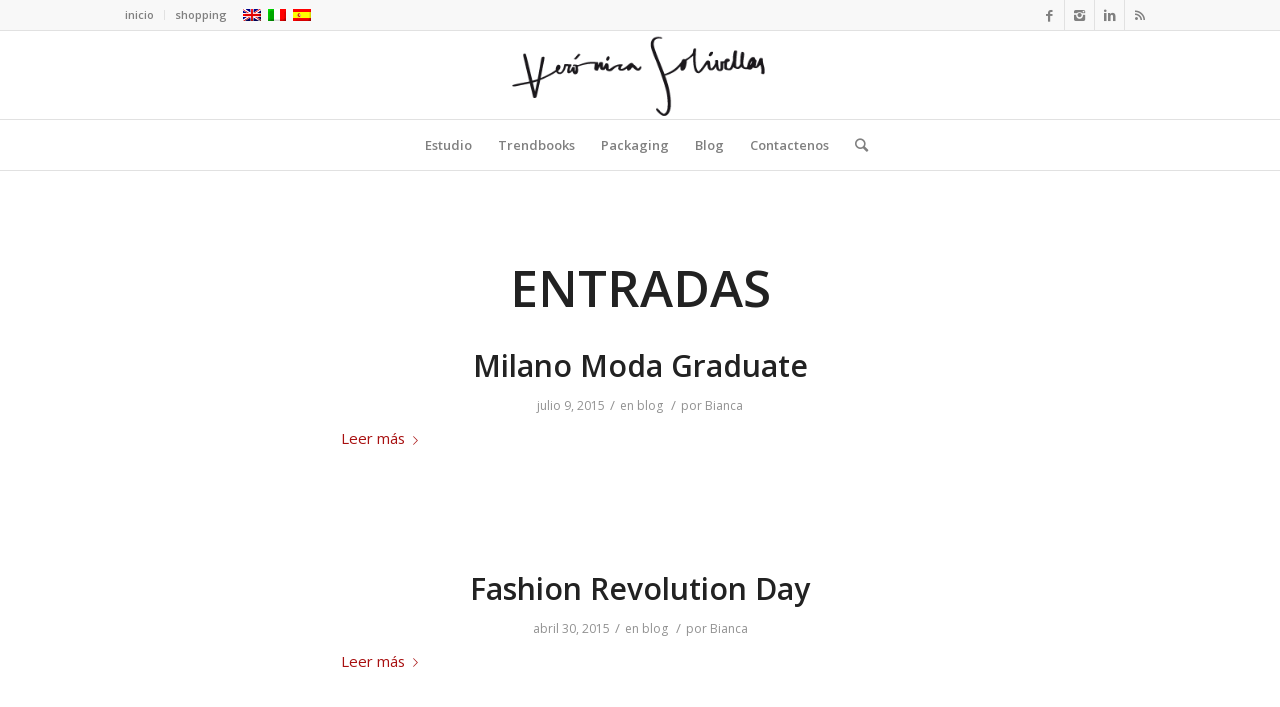

--- FILE ---
content_type: text/html; charset=UTF-8
request_url: http://www.veronicasolivellas.com/es/tags/fashion-es/
body_size: 9942
content:
<!DOCTYPE html>
<html lang="es-ES" class="html_stretched responsive av-preloader-disabled av-default-lightbox  html_header_top html_logo_center html_bottom_nav_header html_menu_right html_slim html_header_sticky html_header_shrinking html_header_topbar_active html_mobile_menu_phone html_header_searchicon html_content_align_center html_header_stretch_disabled html_av-overlay-side html_av-submenu-noclone html_entry_id_10725 av-no-preview html_text_menu_active ">
<head>
<meta charset="UTF-8" />
<meta name="robots" content="noindex, follow" />


<!-- mobile setting -->
<meta name="viewport" content="width=device-width, initial-scale=1, maximum-scale=1">

<!-- Scripts/CSS and wp_head hook -->
<title>Fashion | Veronica Solivellas</title>

<link rel="stylesheet" href="http://www.veronicasolivellas.com/wp-content/plugins/sitepress-multilingual-cms/res/css/language-selector.css?v=3.1.5" type="text/css" media="all" />

<!-- All in One SEO Pack 2.3.4 by Michael Torbert of Semper Fi Web Design[697,733] -->
<meta name="keywords"  content="collaborators @es,events @es,exhibition @es,fashion @es,milano moda gaduate @es,modartech @es,schools @es,shows @es,fashion revolution @es,who made your clothes @es,worldwide @es,fair @es,industry @es,innovation @es" />

<link rel="canonical" href="http://www.veronicasolivellas.com/es/tags/fashion-es/" />
<!-- /all in one seo pack -->
<link rel="alternate" type="application/rss+xml" title="Veronica Solivellas &raquo; Feed" href="http://www.veronicasolivellas.com/es/feed/" />
<link rel="alternate" type="application/rss+xml" title="Veronica Solivellas &raquo; RSS de los comentarios" href="http://www.veronicasolivellas.com/es/comments/feed/" />
<link rel="alternate" type="application/rss+xml" title="Veronica Solivellas &raquo; fashion @es RSS de la etiqueta" href="http://www.veronicasolivellas.com/es/tags/fashion-es/feed/" />

<!-- google webfont font replacement -->
<link rel='stylesheet' id='avia-google-webfont' href='//fonts.googleapis.com/css?family=Open+Sans:400,600' type='text/css' media='all'/> 
		<script type="text/javascript">
			window._wpemojiSettings = {"baseUrl":"http:\/\/s.w.org\/images\/core\/emoji\/72x72\/","ext":".png","source":{"concatemoji":"http:\/\/www.veronicasolivellas.com\/wp-includes\/js\/wp-emoji-release.min.js?ver=4.2.39"}};
			!function(e,n,t){var a;function o(e){var t=n.createElement("canvas"),a=t.getContext&&t.getContext("2d");return!(!a||!a.fillText)&&(a.textBaseline="top",a.font="600 32px Arial","flag"===e?(a.fillText(String.fromCharCode(55356,56812,55356,56807),0,0),3e3<t.toDataURL().length):(a.fillText(String.fromCharCode(55357,56835),0,0),0!==a.getImageData(16,16,1,1).data[0]))}function i(e){var t=n.createElement("script");t.src=e,t.type="text/javascript",n.getElementsByTagName("head")[0].appendChild(t)}t.supports={simple:o("simple"),flag:o("flag")},t.DOMReady=!1,t.readyCallback=function(){t.DOMReady=!0},t.supports.simple&&t.supports.flag||(a=function(){t.readyCallback()},n.addEventListener?(n.addEventListener("DOMContentLoaded",a,!1),e.addEventListener("load",a,!1)):(e.attachEvent("onload",a),n.attachEvent("onreadystatechange",function(){"complete"===n.readyState&&t.readyCallback()})),(a=t.source||{}).concatemoji?i(a.concatemoji):a.wpemoji&&a.twemoji&&(i(a.twemoji),i(a.wpemoji)))}(window,document,window._wpemojiSettings);
		</script>
		<style type="text/css">
img.wp-smiley,
img.emoji {
	display: inline !important;
	border: none !important;
	box-shadow: none !important;
	height: 1em !important;
	width: 1em !important;
	margin: 0 .07em !important;
	vertical-align: -0.1em !important;
	background: none !important;
	padding: 0 !important;
}
</style>
<link rel='stylesheet' id='wpml-cms-nav-css-css'  href='http://www.veronicasolivellas.com/wp-content/plugins/wpml-cms-nav/res/css/navigation.css?ver=1.4.3' type='text/css' media='all' />
<link rel='stylesheet' id='cms-navigation-style-base-css'  href='http://www.veronicasolivellas.com/wp-content/plugins/wpml-cms-nav/res/css/cms-navigation-base.css?ver=1.4.3' type='text/css' media='screen' />
<link rel='stylesheet' id='cms-navigation-style-css'  href='http://www.veronicasolivellas.com/wp-content/plugins/wpml-cms-nav/res/css/cms-navigation.css?ver=1.4.3' type='text/css' media='screen' />
<link rel='stylesheet' id='avia-woocommerce-css-css'  href='http://www.veronicasolivellas.com/wp-content/themes/enfold/config-woocommerce/woocommerce-mod.css?ver=4.2.39' type='text/css' media='all' />
<link rel='stylesheet' id='wpdm-font-awesome-css'  href='http://www.veronicasolivellas.com/wp-content/plugins/download-manager/assets/fontawesome/css/all.css?ver=4.2.39' type='text/css' media='all' />
<link rel='stylesheet' id='wpdm-bootstrap-css'  href='http://www.veronicasolivellas.com/wp-content/plugins/download-manager/assets/bootstrap/css/bootstrap.css?ver=4.2.39' type='text/css' media='all' />
<link rel='stylesheet' id='wpdm-front-css'  href='http://www.veronicasolivellas.com/wp-content/plugins/download-manager/assets/css/front.css?ver=4.2.39' type='text/css' media='all' />
<link rel='stylesheet' id='avia-wpml-css'  href='http://www.veronicasolivellas.com/wp-content/themes/enfold/config-wpml/wpml-mod.css?ver=4.2.6' type='text/css' media='all' />
<link rel='stylesheet' id='avia-grid-css'  href='http://www.veronicasolivellas.com/wp-content/themes/enfold/css/grid.css?ver=4.2.6' type='text/css' media='all' />
<link rel='stylesheet' id='avia-base-css'  href='http://www.veronicasolivellas.com/wp-content/themes/enfold/css/base.css?ver=4.2.6' type='text/css' media='all' />
<link rel='stylesheet' id='avia-layout-css'  href='http://www.veronicasolivellas.com/wp-content/themes/enfold/css/layout.css?ver=4.2.6' type='text/css' media='all' />
<link rel='stylesheet' id='avia-scs-css'  href='http://www.veronicasolivellas.com/wp-content/themes/enfold/css/shortcodes.css?ver=4.2.6' type='text/css' media='all' />
<link rel='stylesheet' id='avia-popup-css-css'  href='http://www.veronicasolivellas.com/wp-content/themes/enfold/js/aviapopup/magnific-popup.css?ver=4.2.6' type='text/css' media='screen' />
<link rel='stylesheet' id='avia-print-css'  href='http://www.veronicasolivellas.com/wp-content/themes/enfold/css/print.css?ver=4.2.6' type='text/css' media='print' />
<link rel='stylesheet' id='avia-dynamic-css'  href='http://www.veronicasolivellas.com/wp-content/uploads/dynamic_avia/enfold_es.css?ver=54ce5fcba89d9' type='text/css' media='all' />
<link rel='stylesheet' id='avia-custom-css'  href='http://www.veronicasolivellas.com/wp-content/themes/enfold/css/custom.css?ver=4.2.6' type='text/css' media='all' />
<link rel='stylesheet' id='pwLogWi_style-css'  href='http://www.veronicasolivellas.com/wp-content/plugins/nice-login-register-widget/css/pw-login-widget.css?ver=1.3.10' type='text/css' media='all' />
<link rel='stylesheet' id='avia-merged-styles-css'  href='http://www.veronicasolivellas.com/wp-content/uploads/dynamic_avia/avia-merged-styles-3327900c3a798110a8414071c0cd4262.css?ver=4.2.39' type='text/css' media='all' />
<script type='text/javascript'>
/* <![CDATA[ */
var wpdm_url = {"home":"http:\/\/www.veronicasolivellas.com\/es\/","site":"http:\/\/www.veronicasolivellas.com\/","ajax":"http:\/\/www.veronicasolivellas.com\/wp-admin\/admin-ajax.php"};
/* ]]> */
</script>
<script type='text/javascript' src='http://www.veronicasolivellas.com/wp-includes/js/jquery/jquery.js?ver=1.11.2'></script>
<script type='text/javascript' src='http://www.veronicasolivellas.com/wp-includes/js/jquery/jquery-migrate.min.js?ver=1.2.1'></script>
<script type='text/javascript' src='http://www.veronicasolivellas.com/wp-content/plugins/download-manager/assets/bootstrap/js/bootstrap.min.js?ver=4.2.39'></script>
<script type='text/javascript' src='http://www.veronicasolivellas.com/wp-content/plugins/download-manager/assets/js/front.js?ver=4.2.39'></script>
<script type='text/javascript' src='http://www.veronicasolivellas.com/wp-content/plugins/download-manager/assets/js/chosen.jquery.min.js?ver=4.2.39'></script>
<script type='text/javascript' src='http://www.veronicasolivellas.com/wp-content/themes/enfold/config-wpml/wpml-mod.js?ver=4.2.6'></script>
<script type='text/javascript' src='http://www.veronicasolivellas.com/wp-content/themes/enfold/js/avia-compat.js?ver=4.2.6'></script>
<meta name="generator" content="WordPress Download Manager 2.9.86" />
<link rel="EditURI" type="application/rsd+xml" title="RSD" href="http://www.veronicasolivellas.com/xmlrpc.php?rsd" />
<link rel="wlwmanifest" type="application/wlwmanifest+xml" href="http://www.veronicasolivellas.com/wp-includes/wlwmanifest.xml" /> 

        <script>
            var wpdm_site_url = 'http://www.veronicasolivellas.com/';
            var wpdm_home_url = 'http://www.veronicasolivellas.com/es/';
            var ajax_url = 'http://www.veronicasolivellas.com/wp-admin/admin-ajax.php';
            var wpdm_ajax_url = 'http://www.veronicasolivellas.com/wp-admin/admin-ajax.php';
            var wpdm_ajax_popup = '0';
        </script>


        <meta name="generator" content="WPML ver:3.1.5 stt:2,1,27;0" />
<link rel="alternate" hreflang="en-US" href="http://www.veronicasolivellas.com/en/tags/fashion/" />
<link rel="alternate" hreflang="it-IT" href="http://www.veronicasolivellas.com/it/tags/fashion-it/" />
<link rel="alternate" hreflang="es-ES" href="http://www.veronicasolivellas.com/es/tags/fashion-es/" />
<link rel="profile" href="http://gmpg.org/xfn/11" />
<link rel="alternate" type="application/rss+xml" title="Veronica Solivellas RSS2 Feed" href="http://www.veronicasolivellas.com/es/feed/" />
<link rel="pingback" href="http://www.veronicasolivellas.com/xmlrpc.php" />
<!--[if lt IE 9]><script src="http://www.veronicasolivellas.com/wp-content/themes/enfold/js/html5shiv.js"></script><![endif]-->
<link rel="icon" href="http://www.veronicasolivellas.com/wp-content/uploads/2014/10/zapa1.png" type="image/png">


<!--
Debugging Info for Theme support: 

Theme: Enfold
Version: 4.2.6
Installed: enfold
AviaFramework Version: 4.6
AviaBuilder Version: 0.9.5
ML:-1-PU:89-PLA:22
WP:4.2.39
Updates: disabled
-->

<style type='text/css'>
@font-face {font-family: 'entypo-fontello'; font-weight: normal; font-style: normal;
src: url('http://www.veronicasolivellas.com/wp-content/themes/enfold/config-templatebuilder/avia-template-builder/assets/fonts/entypo-fontello.eot?v=3');
src: url('http://www.veronicasolivellas.com/wp-content/themes/enfold/config-templatebuilder/avia-template-builder/assets/fonts/entypo-fontello.eot?v=3#iefix') format('embedded-opentype'), 
url('http://www.veronicasolivellas.com/wp-content/themes/enfold/config-templatebuilder/avia-template-builder/assets/fonts/entypo-fontello.woff?v=3') format('woff'), 
url('http://www.veronicasolivellas.com/wp-content/themes/enfold/config-templatebuilder/avia-template-builder/assets/fonts/entypo-fontello.ttf?v=3') format('truetype'), 
url('http://www.veronicasolivellas.com/wp-content/themes/enfold/config-templatebuilder/avia-template-builder/assets/fonts/entypo-fontello.svg?v=3#entypo-fontello') format('svg');
} #top .avia-font-entypo-fontello, body .avia-font-entypo-fontello, html body [data-av_iconfont='entypo-fontello']:before{ font-family: 'entypo-fontello'; }
</style>            <style>
                                @import url('https://fonts.googleapis.com/css?family=Cantarell:400,700');
                


                .w3eden .fetfont,
                .w3eden .btn,
                .w3eden .btn.wpdm-front h3.title,
                .w3eden .wpdm-social-lock-box .IN-widget a span:last-child,
                .w3eden #xfilelist .panel-heading,
                .w3eden .wpdm-frontend-tabs a,
                .w3eden .alert:before,
                .w3eden .panel .panel-heading,
                .w3eden .discount-msg,
                .w3eden .panel.dashboard-panel h3,
                .w3eden #wpdm-dashboard-sidebar .list-group-item,
                .w3eden #package-description .wp-switch-editor,
                .w3eden .w3eden.author-dashbboard .nav.nav-tabs li a,
                .w3eden .wpdm_cart thead th,
                .w3eden #csp .list-group-item,
                .w3eden .modal-title {
                    font-family: Cantarell, -apple-system, BlinkMacSystemFont, "Segoe UI", Roboto, Helvetica, Arial, sans-serif, "Apple Color Emoji", "Segoe UI Emoji", "Segoe UI Symbol";
                    text-transform: uppercase;
                    font-weight: 700;
                }
                .w3eden #csp .list-group-item{
                    text-transform: unset;
                }
            </style>
                    <style>

            :root{
                --color-primary: #4a8eff;
                --color-primary-hover: #4a8eff;
                --color-primary-active: #4a8eff;
                --color-success: #4a8eff;
                --color-success-hover: #4a8eff;
                --color-success-active: #4a8eff;
                --color-info: #2CA8FF;
                --color-info-hover: #2CA8FF;
                --color-info-active: #2CA8FF;
                --color-warning: orange;
                --color-warning-hover: orange;
                --color-warning-active: orange;
                --color-danger: #ff5062;
                --color-danger-hover: #ff5062;
                --color-danger-active: #ff5062;
                --color-green: #30b570;
                --color-blue: #0073ff;
                --color-purple: #8557D3;
                --color-red: #ff5062;
                --color-muted: rgba(69, 89, 122, 0.6);
            }


        </style>
        
</head>




<body id="top" class="archive tag tag-fashion-es tag-84 stretched open_sans " itemscope="itemscope" itemtype="https://schema.org/WebPage" >

	
	<div id='wrap_all'>

	
<header id='header' class='all_colors header_color light_bg_color  av_header_top av_logo_center av_bottom_nav_header av_menu_right av_slim av_header_sticky av_header_shrinking av_header_stretch_disabled av_mobile_menu_phone av_header_searchicon av_header_border_disabled'  role="banner" itemscope="itemscope" itemtype="https://schema.org/WPHeader" >

		<div id='header_meta' class='container_wrap container_wrap_meta  av_icon_active_right av_extra_header_active av_secondary_left av_entry_id_10725'>
		
			      <div class='container'>
			      <ul class='noLightbox social_bookmarks icon_count_4'><li class='social_bookmarks_facebook av-social-link-facebook social_icon_1'><a target='_blank' href='https://www.facebook.com/pages/Trendbook-By-Veronica-Solivellas/282804978549415' aria-hidden='true' data-av_icon='' data-av_iconfont='entypo-fontello' title='Facebook'><span class='avia_hidden_link_text'>Facebook</span></a></li><li class='social_bookmarks_instagram av-social-link-instagram social_icon_2'><a target='_blank' href='http://www.instagram.com/veronicasolivellas' aria-hidden='true' data-av_icon='' data-av_iconfont='entypo-fontello' title='Instagram'><span class='avia_hidden_link_text'>Instagram</span></a></li><li class='social_bookmarks_linkedin av-social-link-linkedin social_icon_3'><a target='_blank' href='https://www.linkedin.com/pub/veronica-solivellas/23/a2/146' aria-hidden='true' data-av_icon='' data-av_iconfont='entypo-fontello' title='Linkedin'><span class='avia_hidden_link_text'>Linkedin</span></a></li><li class='social_bookmarks_rss av-social-link-rss social_icon_4'><a  href='http://www.veronicasolivellas.com/es/feed/' aria-hidden='true' data-av_icon='' data-av_iconfont='entypo-fontello' title='Rss'><span class='avia_hidden_link_text'>Rss</span></a></li></ul><nav class='sub_menu'  role="navigation" itemscope="itemscope" itemtype="https://schema.org/SiteNavigationElement" ><ul id="avia2-menu" class="menu"><li id="menu-item-1889" class="menu-item menu-item-type-post_type menu-item-object-page menu-item-1889"><a href="http://www.veronicasolivellas.com/es/">inicio</a></li>
<li id="menu-item-1891" class="menu-item menu-item-type-post_type menu-item-object-page menu-item-1891"><a href="http://www.veronicasolivellas.com/es/shopping/">shopping</a></li>
</ul><ul class='avia_wpml_language_switch avia_wpml_language_switch_extra'><li class='language_en '><a href='http://www.veronicasolivellas.com/en/tags/fashion/'>	<span class='language_flag'><img title='English' src='http://www.veronicasolivellas.com/wp-content/plugins/sitepress-multilingual-cms/res/flags/en.png' alt='English' /></span>	<span class='language_native'>English</span>	<span class='language_translated'>Inglés</span>	<span class='language_code'>en</span></a></li><li class='language_it '><a href='http://www.veronicasolivellas.com/it/tags/fashion-it/'>	<span class='language_flag'><img title='Italiano' src='http://www.veronicasolivellas.com/wp-content/plugins/sitepress-multilingual-cms/res/flags/it.png' alt='Italiano' /></span>	<span class='language_native'>Italiano</span>	<span class='language_translated'>Italiano</span>	<span class='language_code'>it</span></a></li><li class='language_es avia_current_lang'><a href='http://www.veronicasolivellas.com/es/tags/fashion-es/'>	<span class='language_flag'><img title='Español' src='http://www.veronicasolivellas.com/wp-content/plugins/sitepress-multilingual-cms/res/flags/es.png' alt='Español' /></span>	<span class='language_native'>Español</span>	<span class='language_translated'>Español</span>	<span class='language_code'>es</span></a></li></ul></nav>			      </div>
		</div>

		<div  id='header_main' class='container_wrap container_wrap_logo'>
	
        <ul  class = 'menu-item cart_dropdown ' data-success='se ha añadido a la cesta'><li class='cart_dropdown_first'><a class='cart_dropdown_link' href='http://www.veronicasolivellas.com/en/shopping/cart/'><span aria-hidden='true' data-av_icon='' data-av_iconfont='entypo-fontello'></span><span class='av-cart-counter'>0</span><span class='avia_hidden_link_text'>Shopping Cart</span></a><!--<span class='cart_subtotal'><span class="amount">0.00&nbsp;&euro;</span></span>--><div class='dropdown_widget dropdown_widget_cart'><div class='avia-arrow'></div><div class="widget_shopping_cart_content"></div></div></li></ul><div class='container av-logo-container'><div class='inner-container'><span class='logo'><a href='http://www.veronicasolivellas.com/es/'><img height='100' width='300' src='http://www.veronicasolivellas.com/wp-content/uploads/2014/10/LOGO.png' alt='Veronica Solivellas' /></a></span></div></div><div id='header_main_alternate' class='container_wrap'><div class='container'><nav class='main_menu' data-selectname='Selecciona una página'  role="navigation" itemscope="itemscope" itemtype="https://schema.org/SiteNavigationElement" ><div class="avia-menu av-main-nav-wrap"><ul id="avia-menu" class="menu av-main-nav"><li id="menu-item-1879" class="menu-item menu-item-type-post_type menu-item-object-page menu-item-top-level menu-item-top-level-1"><a href="http://www.veronicasolivellas.com/es/studio/" itemprop="url"><span class="avia-bullet"></span><span class="avia-menu-text">Estudio</span><span class="avia-menu-fx"><span class="avia-arrow-wrap"><span class="avia-arrow"></span></span></span></a></li>
<li id="menu-item-10902" class="menu-item menu-item-type-post_type menu-item-object-page menu-item-has-children menu-item-top-level menu-item-top-level-2"><a href="http://www.veronicasolivellas.com/es/trendbooks/" itemprop="url"><span class="avia-bullet"></span><span class="avia-menu-text">Trendbooks</span><span class="avia-menu-fx"><span class="avia-arrow-wrap"><span class="avia-arrow"></span></span></span></a>


<ul class="sub-menu">
	<li id="menu-item-10904" class="menu-item menu-item-type-post_type menu-item-object-page"><a href="http://www.veronicasolivellas.com/es/trendbooks/trend-books-bags/" itemprop="url"><span class="avia-bullet"></span><span class="avia-menu-text">WOMEN&#8217;S BAGS</span></a></li>
	<li id="menu-item-10906" class="menu-item menu-item-type-post_type menu-item-object-page"><a href="http://www.veronicasolivellas.com/es/trendbooks/womens-shoes/" itemprop="url"><span class="avia-bullet"></span><span class="avia-menu-text">WOMEN&#8217;S SHOES</span></a></li>
	<li id="menu-item-10908" class="menu-item menu-item-type-post_type menu-item-object-page"><a href="http://www.veronicasolivellas.com/es/trendbooks/mens-casual-shoes/" itemprop="url"><span class="avia-bullet"></span><span class="avia-menu-text">CASUAL SHOES</span></a></li>
	<li id="menu-item-10910" class="menu-item menu-item-type-post_type menu-item-object-page"><a href="http://www.veronicasolivellas.com/es/trendbooks/mens-casual-bags/" itemprop="url"><span class="avia-bullet"></span><span class="avia-menu-text">CASUAL BAGS</span></a></li>
	<li id="menu-item-10912" class="menu-item menu-item-type-post_type menu-item-object-page"><a href="http://www.veronicasolivellas.com/es/trendbooks/color-trend-book/" itemprop="url"><span class="avia-bullet"></span><span class="avia-menu-text">Color Trend Book</span></a></li>
	<li id="menu-item-1885" class="menu-item menu-item-type-post_type menu-item-object-page"><a href="http://www.veronicasolivellas.com/es/customers-space/" itemprop="url"><span class="avia-bullet"></span><span class="avia-menu-text">Espacio clientes</span></a></li>
</ul>
</li>
<li id="menu-item-12327" class="menu-item menu-item-type-post_type menu-item-object-page menu-item-has-children menu-item-top-level menu-item-top-level-3"><a href="http://www.veronicasolivellas.com/es/packaging/" itemprop="url"><span class="avia-bullet"></span><span class="avia-menu-text">Packaging</span><span class="avia-menu-fx"><span class="avia-arrow-wrap"><span class="avia-arrow"></span></span></span></a>


<ul class="sub-menu">
	<li id="menu-item-12329" class="menu-item menu-item-type-custom menu-item-object-custom"><a href="/en/portfolio-item/sobrasadas/" itemprop="url"><span class="avia-bullet"></span><span class="avia-menu-text">Sobrasadas</span></a></li>
	<li id="menu-item-12331" class="menu-item menu-item-type-custom menu-item-object-custom"><a href="/en/portfolio-item/ensaimadas/" itemprop="url"><span class="avia-bullet"></span><span class="avia-menu-text">Ensaimadas</span></a></li>
	<li id="menu-item-12333" class="menu-item menu-item-type-custom menu-item-object-custom"><a href="/en/portfolio-item/aguas/" itemprop="url"><span class="avia-bullet"></span><span class="avia-menu-text">Aguas</span></a></li>
	<li id="menu-item-12335" class="menu-item menu-item-type-custom menu-item-object-custom"><a href="/en/portfolio-item/hierbas/" itemprop="url"><span class="avia-bullet"></span><span class="avia-menu-text">Hierbas</span></a></li>
	<li id="menu-item-12337" class="menu-item menu-item-type-custom menu-item-object-custom"><a href="/en/portfolio-item/bolsas/" itemprop="url"><span class="avia-bullet"></span><span class="avia-menu-text">Bolsas</span></a></li>
</ul>
</li>
<li id="menu-item-1883" class="menu-item menu-item-type-post_type menu-item-object-page menu-item-top-level menu-item-top-level-4"><a href="http://www.veronicasolivellas.com/es/blog/" itemprop="url"><span class="avia-bullet"></span><span class="avia-menu-text">Blog</span><span class="avia-menu-fx"><span class="avia-arrow-wrap"><span class="avia-arrow"></span></span></span></a></li>
<li id="menu-item-1887" class="menu-item menu-item-type-post_type menu-item-object-page menu-item-top-level menu-item-top-level-5"><a href="http://www.veronicasolivellas.com/es/contact-us/" itemprop="url"><span class="avia-bullet"></span><span class="avia-menu-text">Contactenos</span><span class="avia-menu-fx"><span class="avia-arrow-wrap"><span class="avia-arrow"></span></span></span></a></li>
<li id="menu-item-search" class="noMobile menu-item menu-item-search-dropdown menu-item-avia-special">
							<a href="?s=" data-avia-search-tooltip="

&lt;form action=&quot;http://www.veronicasolivellas.com/es/&quot; id=&quot;searchform&quot; method=&quot;get&quot; class=&quot;&quot;&gt;
	&lt;div&gt;
		&lt;input type=&quot;submit&quot; value=&quot;&quot; id=&quot;searchsubmit&quot; class=&quot;button avia-font-entypo-fontello&quot; /&gt;
		&lt;input type=&quot;text&quot; id=&quot;s&quot; name=&quot;s&quot; value=&quot;&quot; placeholder='Buscar' /&gt;
			&lt;/div&gt;
&lt;/form&gt;" aria-hidden='true' data-av_icon='' data-av_iconfont='entypo-fontello'><span class="avia_hidden_link_text">Buscar</span></a>
	        		   </li><li class="av-burger-menu-main menu-item-avia-special ">
	        			<a href="#">
							<span class="av-hamburger av-hamburger--spin av-js-hamburger">
					        <span class="av-hamburger-box">
						          <span class="av-hamburger-inner"></span>
						          <strong>Menú</strong>
					        </span>
							</span>
						</a>
	        		   </li></ul></div></nav></div> </div> 
		<!-- end container_wrap-->
		</div>
		
		<div class='header_bg'></div>

<!-- end header -->
</header>
		
	<div id='main' class='all_colors' data-scroll-offset='88'>

	
        <div class='container_wrap container_wrap_first main_color fullsize'>

            <div class='container template-blog '>

                <main class='content av-content-full alpha units'  role="main" itemprop="mainContentOfPage" itemscope="itemscope" itemtype="https://schema.org/Blog" >

                    <div class="category-term-description">
                                            </div>

                    <h3 class='post-title tag-page-post-type-title'>Entradas</h3><article class='post-entry post-entry-type-standard post-entry-10725 post-loop-1 post-parity-odd custom with-slider post-10725 post type-post status-publish format-standard has-post-thumbnail hentry category-blog-2 tag-collaborators-es tag-events-es tag-exhibition-es tag-fashion-es tag-milano-moda-gaduate-es tag-modartech-es tag-schools-es tag-shows-es'  itemscope="itemscope" itemtype="https://schema.org/BlogPosting" ><div class='blog-meta'></div><div class='entry-content-wrapper clearfix standard-content'><header class="entry-content-header"><h2 class='post-title entry-title'  itemprop="headline" >	<a href='http://www.veronicasolivellas.com/es/milano-moda-graduate/' rel='bookmark' title='Enlace permanente: Milano Moda Graduate'>Milano Moda Graduate			<span class='post-format-icon minor-meta'></span>	</a></h2><span class='post-meta-infos'><time class='date-container minor-meta updated' >julio 9, 2015</time><span class='text-sep text-sep-date'>/</span><span class="blog-categories minor-meta">en <a href="http://www.veronicasolivellas.com/es/posts/blog-2/" rel="tag">blog</a> </span><span class="text-sep text-sep-cat">/</span><span class="blog-author minor-meta">por <span class="entry-author-link" ><span class="vcard author"><span class="fn"><a href="http://www.veronicasolivellas.com/es/author/bianca/" title="Entradas de Bianca" rel="author">Bianca</a></span></span></span></span></span></header><div class="entry-content"  itemprop="text" ><div class="read-more-link"><a href="http://www.veronicasolivellas.com/es/milano-moda-graduate/" class="more-link">Leer más<span class="more-link-arrow"></span></a></div>
</div><footer class="entry-footer"></footer><div class='post_delimiter'></div></div><div class='post_author_timeline'></div><span class='hidden'>
			<span class='av-structured-data'  itemprop="ImageObject" itemscope="itemscope" itemtype="https://schema.org/ImageObject"  itemprop='image'>
					   <span itemprop='url' >http://www.veronicasolivellas.com/wp-content/uploads/2015/07/Milano_Moda_Gr-6.jpg</span>
					   <span itemprop='height' >428</span>
					   <span itemprop='width' >640</span>
				  </span><span class='av-structured-data'  itemprop="publisher" itemtype="https://schema.org/Organization" itemscope="itemscope" >
				<span itemprop='name'>Bianca</span>
				<span itemprop='logo' itemscope itemtype='http://schema.org/ImageObject'>
				   <span itemprop='url'>http://www.veronicasolivellas.com/wp-content/uploads/2014/10/LOGO.png</span>
				 </span>
			  </span><span class='av-structured-data'  itemprop="author" itemscope="itemscope" itemtype="https://schema.org/Person" ><span itemprop='name'>Bianca</span></span><span class='av-structured-data'  itemprop="datePublished" datetime="2015-07-09T08:33:28+00:00" >2015-07-09 08:33:28</span><span class='av-structured-data'  itemprop="dateModified" itemtype="https://schema.org/dateModified" >2015-07-09 08:35:45</span><span class='av-structured-data'  itemprop="mainEntityOfPage" itemtype="https://schema.org/mainEntityOfPage" ><span itemprop='name'>Milano Moda Graduate</span></span></span></article><article class='post-entry post-entry-type-standard post-entry-9796 post-loop-2 post-parity-even custom with-slider post-9796 post type-post status-publish format-standard has-post-thumbnail hentry category-blog-2 tag-fashion-es tag-fashion-revolution-es tag-who-made-your-clothes-es tag-worldwide-es'  itemscope="itemscope" itemtype="https://schema.org/BlogPosting" ><div class='blog-meta'></div><div class='entry-content-wrapper clearfix standard-content'><header class="entry-content-header"><h2 class='post-title entry-title'  itemprop="headline" >	<a href='http://www.veronicasolivellas.com/es/fashion-revolution-day-3/' rel='bookmark' title='Enlace permanente: Fashion Revolution Day'>Fashion Revolution Day			<span class='post-format-icon minor-meta'></span>	</a></h2><span class='post-meta-infos'><time class='date-container minor-meta updated' >abril 30, 2015</time><span class='text-sep text-sep-date'>/</span><span class="blog-categories minor-meta">en <a href="http://www.veronicasolivellas.com/es/posts/blog-2/" rel="tag">blog</a> </span><span class="text-sep text-sep-cat">/</span><span class="blog-author minor-meta">por <span class="entry-author-link" ><span class="vcard author"><span class="fn"><a href="http://www.veronicasolivellas.com/es/author/bianca/" title="Entradas de Bianca" rel="author">Bianca</a></span></span></span></span></span></header><div class="entry-content"  itemprop="text" ><div class="read-more-link"><a href="http://www.veronicasolivellas.com/es/fashion-revolution-day-3/" class="more-link">Leer más<span class="more-link-arrow"></span></a></div>
</div><footer class="entry-footer"></footer><div class='post_delimiter'></div></div><div class='post_author_timeline'></div><span class='hidden'>
			<span class='av-structured-data'  itemprop="ImageObject" itemscope="itemscope" itemtype="https://schema.org/ImageObject"  itemprop='image'>
					   <span itemprop='url' >http://www.veronicasolivellas.com/wp-content/uploads/2015/04/10403600_835136606579851_4027084643928311022_n.jpg</span>
					   <span itemprop='height' >355</span>
					   <span itemprop='width' >960</span>
				  </span><span class='av-structured-data'  itemprop="publisher" itemtype="https://schema.org/Organization" itemscope="itemscope" >
				<span itemprop='name'>Bianca</span>
				<span itemprop='logo' itemscope itemtype='http://schema.org/ImageObject'>
				   <span itemprop='url'>http://www.veronicasolivellas.com/wp-content/uploads/2014/10/LOGO.png</span>
				 </span>
			  </span><span class='av-structured-data'  itemprop="author" itemscope="itemscope" itemtype="https://schema.org/Person" ><span itemprop='name'>Bianca</span></span><span class='av-structured-data'  itemprop="datePublished" datetime="2015-04-30T14:52:34+00:00" >2015-04-30 14:52:34</span><span class='av-structured-data'  itemprop="dateModified" itemtype="https://schema.org/dateModified" >2015-04-30 14:52:34</span><span class='av-structured-data'  itemprop="mainEntityOfPage" itemtype="https://schema.org/mainEntityOfPage" ><span itemprop='name'>Fashion Revolution Day</span></span></span></article><article class='post-entry post-entry-type-standard post-entry-9436 post-loop-3 post-parity-odd post-entry-last custom with-slider post-9436 post type-post status-publish format-standard has-post-thumbnail hentry category-blog-2 tag-fair-es tag-fashion-es tag-industry-es tag-innovation-es'  itemscope="itemscope" itemtype="https://schema.org/BlogPosting" ><div class='blog-meta'></div><div class='entry-content-wrapper clearfix standard-content'><header class="entry-content-header"><h2 class='post-title entry-title'  itemprop="headline" >	<a href='http://www.veronicasolivellas.com/es/premiere-vision-paris/' rel='bookmark' title='Enlace permanente: Première Vision Paris'>Première Vision Paris			<span class='post-format-icon minor-meta'></span>	</a></h2><span class='post-meta-infos'><time class='date-container minor-meta updated' >marzo 18, 2015</time><span class='text-sep text-sep-date'>/</span><span class="blog-categories minor-meta">en <a href="http://www.veronicasolivellas.com/es/posts/blog-2/" rel="tag">blog</a> </span><span class="text-sep text-sep-cat">/</span><span class="blog-author minor-meta">por <span class="entry-author-link" ><span class="vcard author"><span class="fn"><a href="http://www.veronicasolivellas.com/es/author/bianca/" title="Entradas de Bianca" rel="author">Bianca</a></span></span></span></span></span></header><div class="entry-content"  itemprop="text" ><div class="read-more-link"><a href="http://www.veronicasolivellas.com/es/premiere-vision-paris/" class="more-link">Leer más<span class="more-link-arrow"></span></a></div>
</div><footer class="entry-footer"></footer><div class='post_delimiter'></div></div><div class='post_author_timeline'></div><span class='hidden'>
			<span class='av-structured-data'  itemprop="ImageObject" itemscope="itemscope" itemtype="https://schema.org/ImageObject"  itemprop='image'>
					   <span itemprop='url' >http://www.veronicasolivellas.com/wp-content/uploads/2015/03/manufacturing.jpg</span>
					   <span itemprop='height' >400</span>
					   <span itemprop='width' >600</span>
				  </span><span class='av-structured-data'  itemprop="publisher" itemtype="https://schema.org/Organization" itemscope="itemscope" >
				<span itemprop='name'>Bianca</span>
				<span itemprop='logo' itemscope itemtype='http://schema.org/ImageObject'>
				   <span itemprop='url'>http://www.veronicasolivellas.com/wp-content/uploads/2014/10/LOGO.png</span>
				 </span>
			  </span><span class='av-structured-data'  itemprop="author" itemscope="itemscope" itemtype="https://schema.org/Person" ><span itemprop='name'>Bianca</span></span><span class='av-structured-data'  itemprop="datePublished" datetime="2015-03-18T17:50:00+00:00" >2015-03-18 17:50:00</span><span class='av-structured-data'  itemprop="dateModified" itemtype="https://schema.org/dateModified" >2015-03-18 17:50:00</span><span class='av-structured-data'  itemprop="mainEntityOfPage" itemtype="https://schema.org/mainEntityOfPage" ><span itemprop='name'>Première Vision Paris</span></span></span></article><div class='custom'></div>
                <!--end content-->
                </main>

                
            </div><!--end container-->

        </div><!-- close default .container_wrap element -->


		


			

			
				<footer class='container_wrap socket_color' id='socket'  role="contentinfo" itemscope="itemscope" itemtype="https://schema.org/WPFooter" >
                    <div class='container'>

                        <span class='copyright'>© Copyright 2014 - Veronica Solivellas</span>

                        <nav class='sub_menu_socket'  role="navigation" itemscope="itemscope" itemtype="https://schema.org/SiteNavigationElement" ><div class="avia3-menu"><ul id="avia3-menu" class="menu"><li id="menu-item-1899" class="menu-item menu-item-type-post_type menu-item-object-page menu-item-top-level menu-item-top-level-1"><a href="http://www.veronicasolivellas.com/es/contact-us/" itemprop="url"><span class="avia-bullet"></span><span class="avia-menu-text">Contactenos</span><span class="avia-menu-fx"><span class="avia-arrow-wrap"><span class="avia-arrow"></span></span></span></a></li>
<li id="menu-item-11142" class="menu-item menu-item-type-custom menu-item-object-custom menu-item-top-level menu-item-top-level-2"><a href="mailto://fernando@veronicasolivellas.com" itemprop="url"><span class="avia-bullet"></span><span class="avia-menu-text">Created by Fernando RUIZ</span><span class="avia-menu-fx"><span class="avia-arrow-wrap"><span class="avia-arrow"></span></span></span></a></li>
<li id="menu-item-10914" class="menu-item menu-item-type-post_type menu-item-object-page menu-item-top-level menu-item-top-level-3"><a href="http://www.veronicasolivellas.com/es/cookies-policy/" itemprop="url"><span class="avia-bullet"></span><span class="avia-menu-text">Política de cookies</span><span class="avia-menu-fx"><span class="avia-arrow-wrap"><span class="avia-arrow"></span></span></span></a></li>
</ul></div></nav>
                    </div>

	            <!-- ####### END SOCKET CONTAINER ####### -->
				</footer>


					<!-- end main -->
		</div>
		
		<!-- end wrap_all --></div>


 <script type='text/javascript'>
 /* <![CDATA[ */  
var avia_framework_globals = avia_framework_globals || {};
    avia_framework_globals.frameworkUrl = 'http://www.veronicasolivellas.com/wp-content/themes/enfold/framework/';
    avia_framework_globals.installedAt = 'http://www.veronicasolivellas.com/wp-content/themes/enfold/';
    avia_framework_globals.ajaxurl = 'http://www.veronicasolivellas.com/wp-admin/admin-ajax.php?lang=es';
/* ]]> */ 
</script>
 
 <script type='text/javascript' src='http://www.veronicasolivellas.com/wp-content/themes/enfold/config-woocommerce/woocommerce-mod-v26.js?ver=1'></script>
<script type='text/javascript' src='http://www.veronicasolivellas.com/wp-includes/js/jquery/jquery.form.min.js?ver=3.37.0'></script>
<script type='text/javascript'>
/* <![CDATA[ */
var wc_add_to_cart_params = {"ajax_url":"\/wp-admin\/admin-ajax.php","wc_ajax_url":"\/es\/tags\/fashion-es\/?wc-ajax=%%endpoint%%","i18n_view_cart":"Ver carrito","cart_url":"http:\/\/www.veronicasolivellas.com\/en\/shopping\/cart\/","is_cart":"","cart_redirect_after_add":"no"};
/* ]]> */
</script>
<script type='text/javascript' src='//www.veronicasolivellas.com/wp-content/plugins/woocommerce/assets/js/frontend/add-to-cart.min.js?ver=2.5.5'></script>
<script type='text/javascript' src='//www.veronicasolivellas.com/wp-content/plugins/woocommerce/assets/js/jquery-blockui/jquery.blockUI.min.js?ver=2.70'></script>
<script type='text/javascript'>
/* <![CDATA[ */
var woocommerce_params = {"ajax_url":"\/wp-admin\/admin-ajax.php","wc_ajax_url":"\/es\/tags\/fashion-es\/?wc-ajax=%%endpoint%%"};
/* ]]> */
</script>
<script type='text/javascript' src='//www.veronicasolivellas.com/wp-content/plugins/woocommerce/assets/js/frontend/woocommerce.min.js?ver=2.5.5'></script>
<script type='text/javascript' src='//www.veronicasolivellas.com/wp-content/plugins/woocommerce/assets/js/jquery-cookie/jquery.cookie.min.js?ver=1.4.1'></script>
<script type='text/javascript'>
/* <![CDATA[ */
var wc_cart_fragments_params = {"ajax_url":"\/wp-admin\/admin-ajax.php","wc_ajax_url":"\/es\/tags\/fashion-es\/?wc-ajax=%%endpoint%%","fragment_name":"wc_fragments"};
/* ]]> */
</script>
<script type='text/javascript' src='//www.veronicasolivellas.com/wp-content/plugins/woocommerce/assets/js/frontend/cart-fragments.min.js?ver=2.5.5'></script>
<script type='text/javascript' src='http://www.veronicasolivellas.com/wp-content/themes/enfold/js/avia.js?ver=4.2.6'></script>
<script type='text/javascript' src='http://www.veronicasolivellas.com/wp-content/themes/enfold/js/shortcodes.js?ver=4.2.6'></script>
<script type='text/javascript' src='http://www.veronicasolivellas.com/wp-content/themes/enfold/js/aviapopup/jquery.magnific-popup.min.js?ver=4.2.6'></script>
<script type='text/javascript'>
/* <![CDATA[ */
var mejsL10n = {"language":"es-ES","strings":{"Close":"Cerrar","Fullscreen":"Pantalla completa","Download File":"Descargar archivo","Download Video":"Descargar v\u00eddeo","Play\/Pause":"Reproducir\/Pausar","Mute Toggle":"Desactivar sonido","None":"Ninguna","Turn off Fullscreen":"Salir de pantalla completa","Go Fullscreen":"Ver en pantalla completa","Unmute":"Activar sonido","Mute":"Silenciar","Captions\/Subtitles":"Pies de foto \/ Subt\u00edtulos"}};
var _wpmejsSettings = {"pluginPath":"\/wp-includes\/js\/mediaelement\/"};
/* ]]> */
</script>
<script type='text/javascript' src='http://www.veronicasolivellas.com/wp-includes/js/mediaelement/mediaelement-and-player.min.js?ver=2.16.4-a'></script>
<script type='text/javascript' src='http://www.veronicasolivellas.com/wp-includes/js/mediaelement/wp-mediaelement.js?ver=4.2.39'></script>
<script type='text/javascript'>
/* <![CDATA[ */
var ajax_object = {"ajax_url":"http:\/\/www.veronicasolivellas.com\/wp-admin\/admin-ajax.php"};
var pwLogWi_messages = {"ajax_request_fails":"Ajax request fails","ajax_unknown_error":"An unknown error occurred while trying to connect to the server.<br>Please refresh the page and try again."};
/* ]]> */
</script>
<script type='text/javascript' src='http://www.veronicasolivellas.com/wp-content/plugins/nice-login-register-widget/js/pw-login-widget.js?ver=1.3.10'></script>
<script type='text/javascript' src='http://www.veronicasolivellas.com/wp-content/plugins/nice-login-register-widget/js/ajax-authentication.js?ver=1.3.10'></script>
<script type='text/javascript' src='http://www.veronicasolivellas.com/wp-content/uploads/dynamic_avia/avia-footer-scripts-9c1812a00b6b175ecb6479dd71a89a94.js?ver=4.2.39'></script>
<script type='text/javascript'>
/* <![CDATA[ */
var icl_vars = {"current_language":"es","icl_home":"http:\/\/www.veronicasolivellas.com\/es\/"};
/* ]]> */
</script>
<script type='text/javascript' src='http://www.veronicasolivellas.com/wp-content/plugins/sitepress-multilingual-cms/res/js/sitepress.js?ver=4.2.39'></script>
<a href='#top' title='Desplazarse hacia arriba' id='scroll-top-link' aria-hidden='true' data-av_icon='' data-av_iconfont='entypo-fontello'><span class="avia_hidden_link_text">Desplazarse hacia arriba</span></a>

<div id="fb-root"></div>
</body>
</html>


--- FILE ---
content_type: text/css
request_url: http://www.veronicasolivellas.com/wp-content/themes/enfold/config-woocommerce/woocommerce-mod.css?ver=4.2.39
body_size: 79609
content:
/*woocommerce default styles*/
.clear{clear:both;}
.nobr{white-space:nowrap;}
div.woocommerce-error,div.woocommerce-message{margin:10px 0px;padding:10px 10px 10px 32px;background-repeat:no-repeat;background-position:10px center;}div.woocommerce-error a.button,div.woocommerce-message a.button{margin-top:0;float:right;}

p small{}
p.demo_store{position:fixed;top:0;width:100%;font-size:12px;text-align:center;background:-webkit-gradient(linear, left top, left bottom, from(#f7f5c6), to(#eeeac1));background:-webkit-linear-gradient(#f7f5c6, #eeeac1);background:-moz-linear-gradient(center top, #f7f5c6 0%, #eeeac1 100%);background:-moz-gradient(center top, #f7f5c6 0%, #eeeac1 100%);padding:8px 0;z-index:999999;box-shadow:inset 0 0 0 3px rgba(255, 255, 255, 0.3);}
small.note{display:block;font-size:11px;line-height:21px;margin-top:10px;}
#breadcrumb{overflow:hidden;zoom:1;margin:0 0 1em;padding:0;font-size:0.92em;}#breadcrumb a{}
div.product{position:relative;margin-bottom:0;}div.product .product_title{clear:none;}
div.product p.price{color:#7E9A47;font-size:1.3em;}div.product p.price del{font-size:14px; color:#8B2121;}
div.product p.stock{font-size:0.92em;padding:2px 0 0 0;}
div.product div.images{float:left;width:47%;}div.product div.images img{padding:6px;display:block;width:100%;height:auto;}
div.product div.images div.thumbnails{padding-top:10px;zoom:1;}div.product div.images div.thumbnails a{float:left;width:30.75%;margin-right:3.8%;}div.product div.images div.thumbnails a img{width:100%;height:auto;}
div.product div.images div.thumbnails a.last{margin-right:0;}
div.product div.images div.thumbnails a.first{clear:both;}
div.product div.summary{float:right;width:48%;}
div.product div.social{text-align:right;margin:0 0 1em;}div.product div.social span{margin:0 0 0 2px;}div.product div.social span span{margin:0;}
div.product div.social span .stButton .chicklets{padding-left:16px;width:0;}
div.product div.social iframe{float:left;margin-top:3px;}
div.product .woocommerce-tabs{clear:both;padding:1em 0 0 0;margin:0 0 1em 0;}div.product .woocommerce-tabs ul.tabs{border-top-left-radius:2px;border-top-right-radius:2px;overflow:hidden;zoom:1;margin:0;padding:4px 4px 0;list-style:none outside;}div.product .woocommerce-tabs ul.tabs li{float:left;margin:0;font-size:0.92em; margin-right: -1px;}
div.product .woocommerce-tabs ul.tabs{position: relative; top:1px; z-index: 10;}
#top div div.product .woocommerce-tabs ul.tabs li.active a{border-style:solid; border-width: 1px; border-bottom: none;  padding: 9px 20px 10px 20px; position: relative; }
div.product .woocommerce-tabs ul.tabs li.active {position: relative; }
div.product .woocommerce-tabs .panel{padding:15px 15px 0;border-bottom-left-radius:3px;border-bottom-right-radius:3px;}
.js_active .woocommerce-tabs .panel{display:none;}

.stock{color:#7E9A47;}
.out-of-stock{color:#8B2121;}
p.cart{float:right;}
form.cart{margin-bottom:24px;overflow:hidden;zoom:1;}form.cart div.quantity{float:left;margin:0 4px 0 0;}
form.cart table{font-size:12px;}form.cart table td{padding:4px 4px 4px 0;}
form.cart table div.quantity{float:none;margin:0;width:72px;}
form.cart table small.stock{display:block;float:none;}
form.cart .variations label{font-weight:bold;}
form.cart .variations select{width:100%;float:left;}
form.cart .button{vertical-align:middle;float:left;margin:2px 0;}
span.onsale{background:#7E9A47;min-height:32px;min-width:32px;padding:4px;font-size:12px;position:absolute;text-align:center;line-height:32px;top:6px;left:6px;margin:0;border-radius:20px;}
.products ul,ul.products{margin:0 0 14px;padding:0;list-style:none;}
.related,.upsells.products{overflow:hidden;zoom:1;}.related ul.products,.upsells.products ul.products,.related ul,.upsells.products ul{float:none;}.related ul.products li,.upsells.products ul.products li,.related ul li,.upsells.products ul li{width:48%;}.related ul.products li img,.upsells.products ul.products li img,.related ul li img,.upsells.products ul li img{width:100%;height:auto;}
ul.products{clear:both;margin-left:0;padding-left:0;}ul.products li{float:left;margin:0 3.8% 20px 0;padding:0;position:relative;width:22.05%;margin-left:0;}ul.products li .onsale{top:0;right:0;left:auto;margin:-6px -6px 0 0;}
div .products li a, div .product a{text-decoration:none;}
ul.products li a img{width:100%;height:auto;display:block;margin:0 0 8px;}
ul.products li a:hover img{}
ul.products li strong{display:block;}
ul.products li .price{color:#7E9A47;display:block;font-weight:normal;}ul.products li .price del{font-size:10px;line-height:10px;margin:-2px 0 0 0;display:block;}
ul.products li .price .from{font-size:10px;line-height:10px;margin:-2px 0 0 0;display:block;}
ul.products li.first{clear:both;}
ul.products li.last{margin-right:0;}
.woocommerce-ordering{margin-bottom:24px;}
a.button.loading,button.button.loading,input.button.loading,#review_form #submit.loading{filter:alpha(opacity=50); opacity:0.5;}a.button.loading:before,button.button.loading:before,input.button.loading:before,#review_form #submit.loading:before{content:"";position:absolute;height:16px;width:16px;top:0.35em;right:-26px;text-indent:0;}
a.button.added:before,button.button.added:before,input.button.added:before,#review_form #submit.added:before{content:"";position:absolute;height:16px;width:16px;top:0.35em;right:-26px;text-indent:0;}
a.button:hover,button.button:hover,input.button:hover,#review_form #submit:hover{text-decoration:none;}
.cart .button, .cart input.button {
float: none;
border-bottom-style: solid;
border-bottom-width: 1px;
}


.woocommerce-page .button{min-width:110px; padding:15px;line-height:1em;margin:4px 2px 0 0;float:left;font-size:12px;width:auto;vertical-align:middle;text-align:center;text-decoration:none;border:none;cursor:pointer;font-family:inherit;border-radius:2px;}
.button.alt:hover{}
#reviews h2 small{float:right;font-size:15px;line-height:21px;margin:10px 0 0 0;}#reviews h2 small a{text-decoration:none;}
#reviews h3{margin:0;}
#reviews #respond{margin:0;border:0;padding:0;}
#reviews #comment{height:75px;}
#reviews #comments .add_review{overflow:hidden;zoom:1;}
#reviews #comments h2{clear:none;}
#reviews #comments ol.commentlist{overflow:hidden;zoom:1;margin:0;width:100%;background:none;}
#reviews #comments ol.commentlist li{padding:00;margin:0 0 20px;border:0;position:relative;background:0;border:0;}#reviews #comments ol.commentlist li .meta{font-size:0.75em;}
#reviews #comments ol.commentlist li .comment-text{margin:0 0 0 50px;border-radius:5px;padding:11px 11px 0;}#reviews #comments ol.commentlist li .comment-text p{margin:0 0 11px;}
#reviews #comments ol.commentlist li .comment-text p.meta{font-size:0.86em;}
.star-rating{float:right;width:80px;height:16px;background:url(images/star.png) repeat-x left 0;}.star-rating span{background:url(images/star.png) repeat-x left -32px;height:0;padding-top:16px;overflow:hidden;float:left;}
#reviews .star-rating{margin:10px 0 0 0;}
#review_form #respond{overflow:hidden;zoom:1;margin:0;padding:10px 20px 20px;}#review_form #respond p{margin:0 0 10px;}
p.stars{overflow:hidden;zoom:1;}p.stars span{width:80px;height:16px;position:relative;float:left;background:url(images/star.png) repeat-x left 0;}p.stars span a{float:left;position:absolute;left:0;top:0;width:16px;height:0;padding-top:16px;overflow:hidden;}
p.stars span a:hover,p.stars span a:focus{background:url(images/star.png) repeat-x left -16px;}
p.stars span a.active{background:url(images/star.png) repeat-x left -32px;}
p.stars span a.star-1{width:16px;z-index:10;}
p.stars span a.star-2{width:32px;z-index:9;}
p.stars span a.star-3{width:48px;z-index:8;}
p.stars span a.star-4{width:64px;z-index:7;}
p.stars span a.star-5{width:80px;z-index:6;}
table.shop_attributes th{width:150px;font-weight:bold;padding:8px;margin:0;line-height:1.5em;}
table.shop_attributes td{font-style:italic;padding:0;margin:0;line-height:1.5em;}table.shop_attributes td p{margin:0;padding:8px;}
table.shop_attributes .alt td,table.shop_attributes .alt th{}
table.shop_table{margin:0px -1px 24px 0px;text-align:left;width:100%;border-radius:5px;}table.shop_table th{font-size:12px;font-weight:bold;line-height:18px;padding:9px 12px;}
table.shop_table td{padding:6px 12px;vertical-align:middle;}table.shop_table td a.button{margin:0 3px;}
table.shop_table tfoot td{font-weight:bold;}
table.my_account_orders{font-size:0.85em;}table.my_account_orders th,table.my_account_orders td{padding:4px 8px;vertical-align:top;}
table.my_account_orders .button{white-space:nowrap;margin:4px 0;}
table.cart img{width:32px;height:auto;}
ul.cart_list,ul.product_list_widget{list-style:none outside;padding:0;margin:0;}ul.cart_list li,ul.product_list_widget li{padding:4px 0;margin:0;overflow:hidden;zoom:1;}ul.cart_list li a,ul.product_list_widget li a{display:block;font-weight:bold;}
ul.cart_list li img,ul.product_list_widget li img{float:left;margin-right:4px;width:32px;height:auto;}
.widget_shopping_cart .total{border-top:3px double #ddd;padding:4px 0 0;margin:0;}.widget_shopping_cart .total strong{min-width:40px;display:inline-block;}
.widget_shopping_cart .buttons{overflow:hidden;zoom:1;}
a.remove{display:block;height:16px;width:16px;text-indent:-9999px;background:url(images/remove.png) #cccccc;}
a.remove:hover{}
.cart th,.cart td{vertical-align:middle;}
td.actions{text-align:right;}td.actions .coupon{float:left;}#top td.actions .coupon label{display:none;}
td.actions .coupon .input-text{width:80px;float:left;margin:1px 6px 0 0;}
td.actions .button.alt{float:right;margin:2px 0 0 6px;}
td.product-name dl.variation{margin:0;}td.product-name dl.variation dt{font-weight:bold;display:inline;margin:0 4px 0 0;padding:0;}
td.product-name dl.variation dd{display:inline;margin:0 12px 0 0;padding:0;}
td.quantity{min-width:80px;}
.quantity input{margin-left:0;margin-right:0;}
.quantity input.qty{width:20px;display:inline;padding:1px 5px 2px;line-height:1em;vertical-align:middle;margin:0;}
.quantity input.plus,.quantity input.minus{padding:4px;vertical-align:middle;line-height:1em;border:none;width:20px;cursor:pointer;margin:0;display:inline;border:0;}
.quantity input.minus{border-top-left-radius:5px;border-bottom-left-radius:5px;}
.quantity input.plus{border-top-right-radius:5px;border-bottom-right-radius:5px;float:none;}
.quantity input.minus:hover,.quantity input.plus:hover{}
.cart input{width:100px;margin:0;vertical-align:middle;line-height:1em;}
.col2-set{overflow:hidden;zoom:1;width:100%;}.col2-set .col-1{float:left;width:48%;}
.col2-set .col-2{float:right;width:48%;}
.cart-collaterals h2{font-size: 14px; text-align: left; float:none;}
.cart-collaterals{overflow:hidden;zoom:1;width:100%;}.cart-collaterals .related{width:30.75%;float:left;}
.cart-collaterals .cross-sells{width:100%;float:left;}.cart-collaterals .cross-sells ul.products{float:none;}.cart-collaterals .cross-sells ul.products li{width:24.25%;}
#top .cross-sells .content{width:100%; padding:0; margin:0;}
.cart-collaterals .shipping_calculator{width:48%;text-align:right;overflow:hidden;zoom:1;margin:20px 0 0 0;clear:right;float:right;}.cart-collaterals .shipping_calculator .button{width:100%;float:none;display:block;}
.cart-collaterals .shipping_calculator .col2-set .col-1,.cart-collaterals .shipping_calculator .col2-set .col-2{width:47%;}
.cart-collaterals .cart_totals{float:right;width:48%;text-align:right;}.cart-collaterals .cart_totals p{margin:0;}
.cart-collaterals .cart_totals table{border-radius:5px;margin:0 0 6px;padding:0;}.cart-collaterals .cart_totals table tr:first-child th,.cart-collaterals .cart_totals table tr:first-child td{border-top:0;}
.cart-collaterals .cart_totals table td,.cart-collaterals .cart_totals table th{padding:6px 12px;}
.cart-collaterals .cart_totals table small{display:block;}
#top .cart-collaterals .cart_totals table select, #top.woocommerce-page select{width:95%; min-width: 0; margin:0;}
.avia-webkit #top .cart-collaterals .cart_totals table select, .avia-webkit #top.woocommerce-page select{padding-right:30px;}
.cart-collaterals .cart_totals .discount td{ }
.cart-collaterals .cart_totals tr td,.cart-collaterals .cart_totals tr th{padding:6px 24px;}
.cart-collaterals .cart_totals a.button.alt{width:193px;display:block;font-size:0.92em;}
#top .form-row{zoom:1;padding:3px 0;margin:0 0 10px;} #top .form-row label{display:block;}
#top .form-row label.hidden{visibility:hidden;}
#top .form-row select{width:100%;cursor:pointer;margin:0;min-width:100px;}
#top .form-row .required{font-weight:bold;}
#top .form-row .input-checkbox{display:inline;margin:-2px 8px 0 0;text-align:center;vertical-align:middle;}
#top .form-row label.checkbox{display:inline;}
form .form-row input.input-text,#content .form-row input.input-text,form .form-row textarea,#content .form-row textarea{-webkit-box-sizing:border-box;-moz-box-sizing:border-box;box-sizing:border-box;box-shadow:inset 0 1px 4px 0 rgba(0, 0, 0, 0.1);width:100%;padding:6px;margin:0;outline:0;background:#fff none;font-size:14px;line-height:1em;}
form .form-row textarea,#content .form-row textarea{height:3.5em;line-height:1.5em;display:block;box-shadow:none;}
.form-row-first,.form-row-last{float:left;width:47%;overflow:visible;}
.form-row-last{float:right;}
#top form.login, #top form.register{padding:20px;margin:20px 0 20px 0px;text-align:left;border-radius:5px;border-style: solid;border-width: 1px;}
#top #payment{border-radius:5px; border-style: solid;border-width: 1px;}
#top #payment ul.payment_methods{overflow:hidden;zoom:1;text-align:left;padding:1em;margin:0;list-style:none outside;}
#top #payment ul.payment_methods li{line-height:2em;text-align:left;margin:-1px 0 0 0;font-weight:normal;  border-style: solid;border-width: 1px; padding:15px;}
#top #payment ul.payment_methods li input{margin:0 1em 0 0;}
#top #payment ul.payment_methods li img{vertical-align:middle;margin:-1px 0 0 0.5em;position:relative;}
#top #payment div.form-row{padding:1em;}
#top #payment label{display:inline;}
#top #payment #place_order{float:none;margin:0 auto;}
#top #payment .terms{padding:0 1em 0;text-align:right;}
#top #payment div.payment_box{position:relative;width:90%;box-shadow:inset 0 1px 1px rgba(255, 255, 255, 0.5) #888888;padding:1em 28px;margin:0 0 0 0;font-size:0.92em; left:-2px}
#payment div.payment_box #cc-expire-month,#payment div.payment_box #cc-expire-year{width:48%;float:left;}
#top #payment div.payment_box #cc-expire-year{float:right;}
#top #payment div.payment_box span.help{font-size:11px;line-height:13px;font-weight:normal;}
#top #payment div.payment_box p,#payment div.payment_box .form-row{padding:0 0 1em; margin:0;}
/* #payment div.payment_box:after{content:"";display:block;border:8px solid;border-right-color:transparent;border-left-color:transparent;border-top-color:transparent;position:absolute;top:24px;left:-23px;margin:-1em 0 0 2em;} */
div.shipping-address{padding:0;clear:left;}
#top #shiptobilling{float:right;line-height:1.62em;margin:0 0 0 0;padding:0;} #top #shiptobilling label{font-size:0.6875em;}
.checkout .col-2 h3{float:left;clear:none; margin-top: 0;}
.checkout .col-2 .notes{clear:left;}
.checkout .col-2 .form-row-first{clear:left;}
#top .checkout .col-1, #top .checkout .col-2{background: transparent;}
.order_details{overflow:hidden;zoom:1;margin:0 0 1.5em;list-style:none;}.order_details li{float:left;margin-right:2em;text-transform:uppercase;font-size:0.715em;line-height:1em;border-right:1px dashed #ccc;padding-right:2em;}.order_details li strong{display:block;font-size:1.4em;text-transform:none;line-height:1.5em;}
.order_details li.method{border:none;}
.addresses .title{overflow:hidden;zoom:1;}.addresses .title h3{float:left;}
.addresses .title .edit{float:right;}
ol.commentlist.notes li.note p.meta{font-weight:bold;margin-bottom:0;}
ol.commentlist.notes li.note .description p:last-child{margin-bottom:0;}
#customer_details{padding-bottom:40px;}
#payment{margin-top:40px;}
td select{margin:0; min-width:100px;}
.template-search-none>p{display:none;}
.term-description{position: relative; clear: both; margin-bottom:10px; font-size: 12px;}
.slideshow_container + .term-description{ top:-18px;}

#top button:disabled{
	opacity: 0.4;
	cursor: not-allowed;
}
/*JS fanciness*/


.pointer_arrow{
height:20px;
width:20px;
position: absolute;
top:-10px;
left:50%;

-ms-transform:rotate(45deg); /* IE 9 */
-moz-transform:rotate(45deg); /* Firefox */
-webkit-transform:rotate(45deg); /* Safari and Chrome */
transform:rotate(45deg);

}


.pointer_arrow_wrap{
position: absolute;
width:20px;
height:10px;
top:-13px;
left:50%;
margin-left:-11px;
overflow: hidden;
}

.pointer_arrow_wrap .pointer_arrow{
left:0;
top:6px;
}



/*cart dropdown*/
.cart_dropdown {
position: absolute;
right: -60px;
height: 46px;
width: 46px;
line-height: 46px;
text-decoration: none;
text-align: center;
top: 50%;
margin: -23px 0 0 0;
border-radius: 2px;
border-style: solid;
border-width:1px;
font-weight: normal;
z-index: 101;
-webkit-transition: all ease-in-out 0.8s;
transition: 		all ease-in-out 0.8s;
}

.html_bottom_nav_header .cart_dropdown{
margin: -40px 0 0 0;
}

.html_boxed .cart_dropdown{
position: fixed;
top:24px;
margin: 0;
z-index: 300;
}

.bottom_nav_header #header_main{z-index: 2000;}
.bottom_nav_header #header_meta{z-index:2001; }

.html_visible_cart .cart_dropdown{
right: -2px;
}

.html_burger_menu_active.html_visible_cart .cart_dropdown{
	display: block;
}

.html_visible_cart .av-burger-menu-main{
	padding-right: 25px;
}

.cart_dropdown_first{
line-height: 38px;
padding:0;
}

.cart_dropdown_first .cart_dropdown_link {
display: block;
padding: 0 0 0 0;
text-decoration: none;
line-height: 44px;
font-size: 15px;
position: absolute;
z-index: 2;
width:100%;
height:100%;
}

#top .cart_list.product_list_widget{
background: transparent;
}


.cart_dropdown_first .cart_subtotal{
display: block;
float: left;
}

.cart_dropdown .dropdown_widget {
clear: both;
position: absolute;
right: 7px;
top: 0;
width: 280px;
line-height: 18px;
display: none;
padding-top: 54px;
}


.cart_dropdown .dropdown_widget .widget_shopping_cart_content{
padding:0;
box-shadow: 0 10px 15px rgba(0,0,0,0.1);
overflow: hidden;
border-style: solid;
border-width: 1px;
text-align: left;
border-radius: 2px;
}

.cart_dropdown .dropdown_widget .avia-arrow {
top: 49px;
left: auto;
margin-left: 0;
border-bottom:none;
border-right:none;
right: 10px;
}

.cart_dropdown_first:hover .dropdown_widget{
display: block;
}

.dropdown_widget .cart_list{
border:none;
}

div .dropdown_widget .cart_list li{
padding:10px 12px;
border-bottom-width:1px;
border-bottom-style: dotted;
border-top: none;
font-size: 11px;
position: relative;
}

.dropdown_widget .cart_list li.empty{
border-bottom: none;
text-align: center;
font-weight: bold;
}

.dropdown_widget ul.cart_list li a{
display: block;
font-weight: bold;
float: none;
text-decoration: none;
}

.dropdown_widget ul.cart_list li a img{
float:right;
display: block;
background: #fff;
border:1px solid #e1e1e1;
padding:2px;
margin: 0 0 0 10px;
width:55px;
height:auto;
}

.dropdown_widget .quantity{
overflow: hidden;
}

#top .dropdown_widget .total{
font-size:13px;
border:none;
}

.dropdown_widget .buttons{
border-top-style: solid;
border-top-width: 1px;
}

.cart_dropdown .dropdown_widget .widget_shopping_cart_content p{
font-size:11px;
padding:10px;
margin:0;
overflow: hidden;
}

#top .dropdown_widget .buttons .button{
width:43%;
float: left;
margin:0;
background: transparent;
padding:2px;
font-weight: 600;
text-align: center;
}

#top .dropdown_widget .buttons .button.checkout{
float:right;
}

#top .update_succes{
margin: 0px 10px;
}


dl.variation{
padding:0;
margin:0;
}

dl.variation dt{
padding:0;
margin:0;
}

dl.variation dd{
padding:0;
margin: 0 0 0 3px;
font-weight: bold;
}



/*cart icon variatons*/

.html_visible_cart.html_stretched.html_header_top.html_header_stretch .main_menu{
	-webkit-transition: right ease-in-out 0.8s;
	transition: 		right ease-in-out 0.8s;
	right:30px;
}

.html_cart_at_menu.html_header_top #top .main_menu{right:0px;}

#menu-item-shop.cart_dropdown{
right:0; top:0; margin:0; 
height: auto;
border-top: none;
border-radius: 0;
width:auto;
position: relative;
float: left;
}

.av_menu_icon_beside + #menu-item-shop.cart_dropdown{ right:26px; }
.html_cart_at_menu.html_header_searchicon .menu-item-search-dropdown{ padding-right:15px; }
.html_burger_menu.html_cart_at_menu.html_header_searchicon .menu-item-search-dropdown{ padding-right:0; }
/* .html_cart_at_menu .avia-menu.av_menu_icon_beside{ padding-right:0; } */

.html_header_top #menu-item-shop.cart_dropdown{ border-bottom: none; }

#menu-item-shop .cart_dropdown_link{
background: transparent;
margin: 0;
left: 0;
color: inherit;
position: relative; 
width:auto;
-webkit-transition: color 0.15s ease-out;
transition: color 0.15s ease-out;
padding: 0 38px;
float:left;
line-height: 88px;
}

#menu-item-shop .dropdown_widget{right:-1px; top:100%; padding:0; margin-top:-1px;}
.av_minimal_header #menu-item-shop .dropdown_widget{margin-top:0;}
#menu-item-shop .dropdown_widget .avia-arrow{top:-5px; right:40px;}

#top .av_header_transparency #menu-item-shop.cart_dropdown {
	border-color: transparent;

}
#top .av_header_glassy.av_header_transparency #menu-item-shop.cart_dropdown,
#top .av_header_with_border.av_header_transparency #menu-item-shop.cart_dropdown
{
border-color: rgba(255, 255, 255, 0.25);
}

#header_main #menu-item-shop .added_to_cart_notification { top: 100%; right: -1px; }
#header_main #menu-item-shop .added_to_cart_notification .avia-arrow { right: 39px; }

.html_header_sidebar #menu-item-shop.cart_dropdown {
width: 100%;
margin: 0;
right: 0;
border-right: none;
height: 46px;
position: absolute;
opacity: 1;
}

.html_header_sidebar #menu-item-shop.cart_dropdown .cart_dropdown_link{width: 100%; line-height: 46px; }


.html_cart_at_menu.html_header_sidebar #header_main .avia-menu{margin-top:46px;}
.html_cart_at_menu.html_header_sidebar #top #menu-item-shop .dropdown_widget.dropdown_widget_cart { width: 100%; }
.html_cart_at_menu.html_header_sidebar #menu-item-shop .dropdown_widget .avia-arrow{right:48%;}
.html_cart_at_menu.html_header_sidebar #header_main #menu-item-shop .added_to_cart_notification{width:100%;}
.html_cart_at_menu.html_header_sidebar #header_main #menu-item-shop .added_to_cart_notification .avia-arrow { right: 48%; }
.html_cart_at_menu.html_bottom_nav_header #menu-item-shop{float:right; right:-34px; border:none;}
.html_cart_at_menu.html_bottom_nav_header #header_main .social_bookmarks{right:60px;}
.html_cart_at_menu.html_bottom_nav_header.html_logo_right #menu-item-shop{float:left; left:-34px;}
.html_cart_at_menu.html_bottom_nav_header.html_logo_right #header_main .social_bookmarks{left:60px;}
.html_cart_at_menu.html_bottom_nav_header.html_logo_right #menu-item-shop .dropdown_widget{ left:17px; }
.html_cart_at_menu.html_bottom_nav_header.html_logo_right #menu-item-shop .dropdown_widget .avia-arrow{left:25px;}



.html_cart_at_menu.html_header_top.html_logo_left .av_seperator_big_border #menu-item-shop.cart_dropdown{margin-left:-1px;}
.html_cart_at_menu.html_main_nav_header #top .main_menu .menu>li:last-child{padding-right:13px; margin-right:20px;}
.html_cart_at_menu.html_main_nav_header #top .av_seperator_big_border .main_menu .menu>li:last-child{margin-right:0; padding-right:0;}

/************************************************************************
overwrite theme and framework css rules
*************************************************************************/

.animator2{
-webkit-transition: all ease-in-out 0.2s;
-moz-transition: all ease-in-out 0.2s;
transition: all ease-in-out 0.2s;
}

.animator3, .thumbnail_container{
-webkit-transition: all linear 0.3s;
-moz-transition: all linear 0.3s;
transition: all linear 0.3s;
}

#top .screen-reader-text{
display: none;
}

#top .form-row label.hidden {
visibility: hidden;
display:block;
position: relative;
}

.products .product h2,
.products .product h3, .products .product h4, .products .product h5, .products .product h6, h2.woocommerce-loop-product__title {
padding-top:5px;
font-size: 1em;
line-height: 1.3em;
font-weight: normal;
margin:0;
}

#top .onsale {
background: rgba(0, 0, 0, 0.8);
z-index: 10;
color: #FFF;
background: #7E9A47;
top: 17px;
right: 8px;
left: auto;
margin: 0;
min-width: 40px;
}



ins{
text-decoration: none;
}

#top .price, #top .price span, #top del, #top  ins{
display: inline;
text-decoration: none;
font-size: 15px;
line-height: 24px;
font-weight: 600;
}

#top .price, div .stock{
color: #7E9A47;
}

#top .price .from{
font-weight: normal;
padding-right:2px;
}

#top #wrap_all ins{
color:#7E9A47;
}

#top #wrap_all del{
text-decoration: line-through;
font-weight: normal;
color: #8B2121;
}

#top #wrap_all ins:before {
	content: "\2219"; /*bullet*/
text-decoration: none;
display: inline-block;
padding:0 7px 0 3px;
font-size: 20px;
line-height: 12px;
}

#top .product_excerpt, #top .product_excerpt:hover{
font-size: 12px;
text-decoration: none;
}

/************************************************************************
Thumbnail
*************************************************************************/


.single-product-main-image .thumbnails{
margin-top:10px;
width:104%;
}

#top .single-product-main-image .thumbnails a {
float: left;
width: 31.3%;
margin: 0 4px 4px 0;
clear: none;
position: relative;
padding:4px;

}


.single-product-main-image .images > a{
border-radius: 			2px;
}

.single-product-main-image img{display:block;}

#top .single-product-main-image .onsale{
top: 0px;
right: 7px;
}

.template-shop .single-product-main-image .images a {border-style: solid; border-width:1px;}

.lightbox_image, .image_overlay_effect_inside{
border-radius: 			3px;
}


.cart-loading{
border-radius: 			100px;
position: absolute;
height:60px;
width:60px;
left:50%;
top:48%;
margin:-30px 0 0 -30px;
background: url(images/loading-light.gif) no-repeat center center #fff;
display: none;
opacity: 0.9;
-webkit-backface-visibility: hidden;  /* fixes webkit flickering after transitions*/
-webkit-transition: 	all 0.3s ease;
-moz-transition: 		all 0.3s ease-in-out;
transition: 			all 0.3s ease-in-out;
-webkit-transform: 	scale(0.3);
-ms-transform: 		scale(0.3);
transform: 			scale(0.3);
}

.adding-to-cart-loading:hover .cart-loading{
display:block;
opacity: 0.9;
-webkit-transform: 	scale(1);
-ms-transform: 		scale(1);
transform: 			scale(1);
}

#top .added-to-cart-check .cart-loading{
-webkit-transform: 	scale(0);
-ms-transform: 		scale(0);
transform: 			scale(0);
background: url(images/icons-shop-added.png) no-repeat center center #fff;
}

#top .added-to-cart-check:hover .cart-loading{
display:block;
opacity: 0.9;
	-webkit-transition-delay: 300ms;
			transition-delay: 300ms;
			-webkit-transform: 	scale(1);
			-ms-transform: 		scale(1);
			 transform: 		scale(1);
}

.avia_transform .added-to-cart-check .cart-loading{
display: block;
opacity: 0;
	-webkit-transition-delay: 300ms;
			transition-delay: 300ms;
}

.thumbnail_container .rating_container .star-rating{
float: none;
margin:0 auto;
}



/*Product overview*/

#top .woocommerce-ordering{
position: absolute;
right:0;
margin:0;
z-index: 20;
top: 50%;
margin-top: -23px;
width:25%;
min-width:200px;
}

.template-shop .page-title{display:none;}

.products .product.first {
clear: both;
}

#top .products .product.last, #top #main .products .product.last {
margin-right: 0;
}

div .products .product {
float: left;
margin: 0 1% 1% 0;
padding: 0;
position: relative;
width: 24.25%;
margin-left: 0;
}

div .products .product a, div .products .product a img{ display:block; overflow: hidden; border-radius: 1px; }

div .products .product a:hover{
text-decoration: none;
}

.shop_columns_5 .products .product {
margin: 0 1% 1%  0;
width: 19.2%;
}

.shop_columns_3 .products .product {
margin: 0 1% 1% 0;
width: 32.6%;
}

.shop_columns_2 .products .product {
width: 49.5%;
}


#top .inner_product_header{
padding: 10px 15px 15px;
clear: both;
position: relative;
border-top-style: solid;
border-top-width:1px;
min-height: 91px;
}

.inner_product_header .avia-arrow{border-bottom: none; border-right: none; z-index: 1000; top:-5px; margin-left: -6px;}


#top div .product_on_sale .inner_product_header{
padding-right:47px;
}


.thumbnail_container .rating_container{
padding:5px;
width:100px;
position: absolute;
bottom: 20px;
background: rgba(0,0,0,0.2);
border-radius: 3px;
left:50%;
margin-left:-50px;
opacity: 0;
-webkit-transition: 	all 0.3s ease;
-moz-transition: 		all 0.3s ease-in-out;
transition: 			all 0.3s ease-in-out;
}

.inner_product:hover .rating_container{
opacity: 1;
}


.thumbnail_container {
display: block;
position: relative;

overflow: hidden;
}

.thumbnail_container_inner{
display: block;
position: relative;
overflow: hidden;
}

#top .thumbnail_container img{
margin:0;
display:block;
width: 100%;
height:auto;
border-bottom-right-radius: 0px;
border-bottom-left-radius: 0px;
}


.avia_cart_buttons{
width:100%;
z-index: 9;
padding: 0;
position: relative;
-webkit-perspective: 1000px; /*fix webkit flickering bug*/
-webkit-backface-visibility: hidden;
}

/*
.avia_cart_buttons{
width:100%;
z-index: 9;
padding: 0;
position: absolute;
bottom:0;
z-index: 1000;
left:0;
padding:7px;
border-style: solid;
border-width: 1px;
border-bottom-right-radius: 2px;
border-bottom-left-radius: 2px;
}
*/

#top .avia_cart_buttons .button{
min-width:50px;
float:left;
width:49%;
text-align: center;
border-radius: 0px;
padding:11px 2px;
font-size: 11px;
font-weight: 600;
line-height: 15px;
margin:0;
}



#top .avia_cart_buttons  .button:last-child{
float:right;
}

#top #wrap_all .single_button .button, #top #wrap_all .shop_columns_5 .avia_cart_buttons .button{
margin: 0 auto;
float: none;
min-width: 75px;
width:100%;

}


.avia_cart_buttons{
opacity: 0.2;
border-top-width: 1px;
border-top-style: solid;
padding:10px;
overflow: hidden;
-webkit-transition: 	all 0.3s ease;
-moz-transition: 		all 0.3s ease-in-out;
transition: 			all 0.3s ease-in-out;
}



.inner_product:hover  .avia_cart_buttons{ opacity: 1;}


.inner_product{
border-style: solid;
border-width: 1px;
border-radius:2px;
overflow: hidden;
}

.alternate_color .inner_product{ border-radius:3px; }

#top .avia_cart_buttons .button{
background: transparent;
padding:3px 3px;
}

#top .avia_cart_buttons .button > span{
font-size: 14px;
position: relative;
top:1px;
font-weight: normal;
}

.button-mini-delimiter {
position: absolute;
border-left-style: solid;
border-left-width: 1px;
left: 50%;
height: 14px;
top: 50%;
margin-left: -4px;
margin-top: -6px;
}


/*single product*/


.single-product .template-shop{padding-top: 50px; }

#top .price_container{
position: relative;
}

#top .price_container .price, #top .price_container .price ins{
font-size: 15px;
font-weight: normal;
}

.template-shop .images a{
display: block;
position: relative;
padding: 5px;
}

#top .template-shop .images a img{
display: block;
position: relative;
border:0;
padding:0;
}


.template-shop div.product div.images{
width:100%;
float: none;
margin:0;
}

.template-shop div.product div.summary{
width:100%;
float: none;
padding-bottom: 10px;
}

.summary .cart{
float:none;
clear: both;
position: relative;
z-index: 2;
}

.template-shop .product_meta{
clear:both;
font-size: 11px;
position: relative;
top:8px;
}

/*single sidebar*/

#top .product div.images img {
display: block;
width: 100%;
height: auto;
}


#top .variations_form, #top div.product .woocommerce-tabs .panel{
border-style: solid;
border-width:1px;
}


/**single tabs**/

#top div.product .woocommerce-tabs {
clear: both;
padding: 50px 0 0 0;
margin: 0 0 30px 0;
}

#top .woocommerce-tabs h2{font-size: 16px;}

#top .woocommerce-tabs .tabs li a{
cursor:pointer;
margin:0 -1px 0 0;
display: block;
float: left;
z-index: 2;
position: relative;
padding:12px 16px;
top:0px;
font-size: 0.9em;
-webkit-touch-callout: none;
-webkit-user-select: none;
-khtml-user-select: none;
-moz-user-select: none;
-ms-user-select: none;
user-select: none;
border-style: solid;
border-width:1px;
}

#top .woocommerce-tabs .tabs li.active{
z-index: 4;
position: relative;
font-weight: bold;
}

#top .woocommerce-tabs .tabs li:first-child a{
border-top-left-radius:  2px;
}

#top .woocommerce-tabs .tabs li:last-child a{
border-top-right-radius: 2px;
}

#top div div.product .woocommerce-tabs ul.tabs li a {
white-space: pre;
border-style: solid;
border-width: 1px;
border-bottom: none;
padding: 9px 20px 10px 20px;
position: relative;
}


#top div.product .woocommerce-tabs ul.tabs {
border-bottom:none;
overflow: visible;
width:100%;
float:left;
zoom: 1;
margin: 0;
padding: 0;
list-style: none outside;
}


#top div.product .woocommerce-tabs ul.tabs a{
float: left;
padding: 10px 20px 10px 20px;
background: transparent;
text-decoration: none;
}


#top div div.product .woocommerce-tabs .panel {

padding: 15px;
border-bottom-left-radius:          3px;
border-bottom-right-radius:         3px;
overflow: hidden;
}

/*related/cross/up sells*/



.related.products, .upsells.products {
zoom: 1;
clear: both;
overflow: visible;
}

#top .related.products .content, #top .upsells.products .content{
width:100%;
float: none;
clear: both;
padding:0;
margin:0;
}

#top .product_column_2 .products .product {
width: 49.5%;
margin: 0 1% 1% 0;
}

#top .product_column_3 .products .product {
margin: 0 1% 1% 0;
width: 32.6%;
}


#top .product_column_4 .products .product {
margin: 0 1% 1% 0;
width: 24.25%;
}

#top .product_column_5 .products .product {
margin: 0 1% 1%  0;
width: 19.2%;
}

#top .related.products h2, #top .upsells.products h2{
font-size: 18px;
}

#top.single-product .related.products h2.woocommerce-loop-product__title{

}

#top.single-product h2.woocommerce-loop-product__title {
	font-size: 1em;	
    text-transform: none;
}

.single .product_column {
margin: 30px 0;
clear: both;
float: left;
width: 100%;
}

/*profile pages, checkout etc*/
.col-1, .col-2{
position: relative;
border-radius: 3px;
}

.addresses.col2-set .col-1, .addresses.col2-set .col-2{
border-style: solid;
border-width:1px;
padding:12px;
width:44%;
}

.fullsize .addresses.col2-set .col-1, .fullsize .addresses.col2-set .col-2{
width:46%;
}

.col2-set .col-1 h3, .col2-set .col-2 h3{
padding:2px;
}

.shipping_address{
clear:both;
}

#top .order_details li {
float: left;
margin:0 2em 7px 0;
text-transform: uppercase;
font-size: 0.715em;
line-height: 1em;
border-right: 1px dotted #CCC;
padding:0 2em 0 0;
list-style-position: outside;
list-style-type: none;
}

#top #main .order_details {
overflow: hidden;
zoom: 1;
margin: 0 0 1.5em;
list-style: none;
padding: 20px 20px 13px 20px;
border-style: solid;
border-width: 1px;
border-radius: 2px;

}

#top #main .shop_table.order_details{
border-collapse: separate;
padding:5px;
}



table.my_account_orders th, table.my_account_orders td {
padding: 4px 8px;
vertical-align: top;
line-height: 25px;
}


div table.shop_attributes td p {
margin: 0;
padding: 0;
}

div table.shop_attributes td {
font-style: italic;
padding: 8px;
border:none;
margin: 0;
line-height: 1.5em;
}

div table.shop_attributes {
border:none;
}

div table.shop_table td {

padding: 6px 12px;
vertical-align: middle;
}

#top table.shop_table .actions .button{
min-width:182px;
width:182px;
margin:3px 0 3px 7px;
}

td.actions .coupon{
width:410px;
}

#top table.shop_table .actions .coupon .button{
width:200px;
margin:3px 0;
padding-left:0;
padding-right:0;
}

.cart-collaterals .cross-sells {
width: 100%;
float: left;
border-bottom-style: solid;
border-bottom-width: 1px;
padding-bottom: 40px;
margin-bottom: 40px;
}

.cart-collaterals .shipping_calculator {
width: 48%;
text-align: right;
overflow: hidden;
zoom: 1;
margin: 0px 0 0 0;
clear: right;
float: right;
}

.cart_totals  table{
border-top-style: solid;
border-top-width: 1px;
}


#top div td.actions .button.alt {
float: right;
margin: 3px 0 3px 6px;
}

div table.shop_attributes th {
width: 100px;
font-weight: bold;
padding: 8px;
border:none;
margin: 0;
line-height: 1.5em;
}

.cart-collaterals .cart_totals {
margin: 0px 0 0 0;
clear:both; float:left;
}

.cross-sells{
padding-top:50px;
margin-top:50px;
border-top-style: solid;
border-top-width: 1px;
}

.cross-sells h2{
font-size: 14px;
text-align: left;
float: none;
}


form.cart {
margin-bottom: 44px;
overflow: hidden;
zoom: 1;
}

div form.cart table {
font-size: 12px;
width: 100%;
text-align: center;
margin:10px 0;

}

#top div form.cart table .price{
display: table-cell;
}


table div.quantity {
float: none;
margin: 0 auto;
width: 130px;
}

div form.cart div.quantity {
float: left;
margin: 0 3% 5px 0;
min-width:130px;
}

 form.cart .group_table div.quantity {
float: none;
margin: 0 auto;
}

td.product-quantity{min-width:85px;}

div .cart-collaterals .cart_totals table {
border-collapse: collapse;
padding: 0;

margin:10px 0;
}



#top .variations_form{
margin-bottom:0px;
border-radius: 2px;
padding: 0 15px;
position: relative;
overflow: visible;
}

#top .variations_form > table{margin:20px 0;}

.reset_variations{
height:11px;
line-height: 11px;
font-size: 11px;
position: absolute;
right:0;
bottom:-25px;
}

#top .variations{
border:none;
background: transparent;
margin:0;

}

#top .variations select{
min-width:100px;
}

#top .variations td{
padding:4px 10px;
border:none;
vertical-align: top;
}

#top .variations td.label{
width:77px;
}

#top .variations .label label{
margin-top: 5px;
text-align: right;
}

.single_variation_wrap{overflow: hidden; display:block; margin: 10px 0px 20px 90px;}

div.variations_button{
overflow: hidden;
width:100%;
}

div.variations_button .button{
margin:0;
min-width: 130px;
}

#top .variations td:nth-child(2){
text-align: left;
}

div a.remove {
display: block;
height: 18px;
width: 18px;
text-indent: -9999px;
background: url(images/remove.png) #CCC;
border-radius: 100px;
border-style: solid;
border-width: 1px;
}

.summary .cart {
margin-bottom: 0;
}

/*form elements*/

#top div form .form-row textarea, #top div  #content .form-row textarea {
height: 14em;
line-height: 1.5em;
display: block;
box-shadow: none;
}

#top div #shiptobilling label {
font-size: 11px;
}

.entry-content-wrapper .avia_style_wrap {
padding:0;
}

.entry-content-wrapper .avia_select_unify{
border-radius: 0;
width:100%;
border-width: 1px;
border-style: solid;
}

.entry-content-wrapper .avia_style_wrap{
width:100%;
}


#top div form .form-row input.input-text, #top div  #content .form-row input.input-text, #top div  form .form-row textarea, #top div #content .form-row textarea {
-webkit-box-sizing: border-box;
-moz-box-sizing: border-box;
box-sizing: border-box;
box-shadow: none;
width: 100%;
padding: 8px 6px;
margin: 0;
outline: 0;
font-size: 12px;
font-family: "Helvetica Neue",Helvetica,Arial,sans-serif;
line-height: 18px;
}

#top .chzn-single {
height: 36px;
line-height: 35px;
}

#top .chzn-single div b {
background-position: 0 4px!important;
}

#payment ul li{
list-style-type: none;
}

#payment img{display:inline-block;}

#top .my_account_orders a.button{
padding: 7px 12px;
}

#top  div .quantity input.plus, #top  div .quantity input.minus {
padding: 0;
vertical-align: middle;
line-height: 41px;
border: none;
width: 43px;
height: 43px;
cursor: pointer;
margin: 0;
display: inline;
border: 0;
border-radius: 0;
-webkit-appearance: none;
background-color: #F8F8F8;
border: 1px solid #E1E1E1;
color: #666;
background-image: url("../images/layout/bg-button.png");
background-repeat: repeat-x;
outline: none;

}

#top  div .quantity input.plus{border-left:none;}
#top  div .quantity input.minus{border-right:none;}


#top div .quantity input.qty {
height: 43px;
width: 43px;
display: inline;
padding: 0px 5px 0px;
line-height: 41px;
vertical-align: middle;
margin: 0;
text-align: center;
}

#top div td.actions .coupon .input-text {
width: 200px;
float: left;
margin: 3px 3px 3px 0;
font: 12px/1.7em "Helvetica Neue",Helvetica,Arial,sans-serif;
line-height: 17px;
padding: 11px;
border-radius: 2px;
}

#top .actions .button[name="update_cart"] {
float: right;
margin-right: 0;
}

#top .actions .button[name="update_cart"]:disabled{
	opacity: 0.4;
	cursor: not-allowed;
}

#top .actions .checkout-button.button.alt{
min-width:162px;
}

/*sort parameter frontend interface*/

div .product-sorting{
width:100%;
float:left;
padding-bottom: 30px;
position: relative;
z-index: 9999;
}

div .product-sorting ul, div .product-sorting li{
list-style-position: outside;
list-style-type: none;
margin:0 2px 0 0;

}

.sort-param{
float:left;
position: relative;
z-index: 100;
margin:0  13px 13px 0;
padding:0;
font-size: 11px;
-webkit-perspective: 1000px; /*fix webkit flickering bug*/
-webkit-backface-visibility: hidden;
}

.sort-param-order{
margin-right:3px;
}

.sort-param:hover{
z-index: 101;
}


.sort-param li{
position: relative;
margin: 0;
display: block;
z-index: 100;
}

.sort-param > li > span, .sort-param > li > a{
border-width:1px;
border-style:solid;
display:block;
line-height: 31px;
background-image: url("../images/layout/bg-button.png");
background-repeat: repeat-x;
background-position: top left;
}

.sort-param > li:hover > a{
box-shadow: 		inset 1px 1px 2px rgba(0, 0, 0, 0.1);
}

.sort-param > li > span{
padding:0px 40px 0px 10px;
cursor: default;
background: transparent url('images/arrow_down.png') right center no-repeat;
}

.sort-param > li > a{
width:33px;
overflow: hidden;
height:33px;
text-indent: 200%;
background: transparent url('images/arrow_up_down.png') center -1px  no-repeat;
}

.sort-param .sort-param-asc{
background: transparent url('images/arrow_up_down.png') center -28px  no-repeat;
}


.sort-param ul{
margin:0;
padding:10px 15px;
border-width:1px;
border-style:solid;
position: absolute;
left:0;
top:35px;
display: none;
min-width: 167px;
}

.sort-param ul li{margin-left:10px;}

.sort-param-count ul{
min-width: 207px;
}

.sort-param > li:hover ul, .sort-param.active-sort > li ul{
display:block;
box-shadow: 		0px 6px 14px 0 rgba(0, 0, 0, 0.1);
}

.sort-param ul a{
text-decoration: none;
display: block;
padding-left:6px;
}

.avia-bullet {
display:block;
position: absolute;
height: 0;
width: 0;
top: 51%;
margin-top: -3px;
left: -3px;
border-top: 3px solid transparent !important;
border-bottom: 3px solid transparent !important;
border-left: 3px solid green;
}


#top #main .checkout_coupon #coupon_code{
padding:15px;
}

.form-row .lost_password {
line-height: 49px;
margin-left:10px;
}

/************************************************************************
Generic
*************************************************************************/
.clear{clear:both;}
.nobr{white-space:nowrap;}

dt, dd{float:left;}
dt{clear:both;}
dl{padding-bottom:10px; overflow: hidden;}
.woocommerce-account dt{width:30px; display:block; font-weight: bold;}

/*messages*/
#top div.woocommerce-error, #top div.woocommerce-message, #top .woocommerce-info{margin:0px 0px 50px 0px;padding:32px 45% 32px 36px;background-repeat:no-repeat;background-position:10px center; overflow: hidden; position: relative; border-radius:2px;}
#top div.woocommerce-error a.button, #top div.woocommerce-message a.button{margin-top:0;float:right; color: #fff;position: absolute;right: 22px;top:50%; margin-top:-19px; text-align: center; background: rgba(0,0,0,0.2); border-radius:2px;}

#top div.woocommerce-error a.button:hover, #top div.woocommerce-message a.button:hover{background: rgba(0,0,0,0.5);}

#top div.woocommerce-error{  border-color: #941210;background-color: #F0DCDB;color: #941210; }
#top div.woocommerce-message{ border-color: #8BAF5B;background-color: #E0F1B5;color: #4F5F39; }
#top div.woocommerce-error a{color: #941210;}
#top div.woocommerce-message a{color: #4F5F39;}
#top .woocommerce-info {
border-style: solid;
border-width: 1px;
margin: 0 0 20px 0;
padding: 19px;
}

mark {
background: transparent;
font-weight: bold;
}

/*button*/

#top div div.woocommerce-message a.button {
text-decoration: none;
width: 20%;
min-width: 90px;
}

.quantity input{
border-width:1px;
border-style:1px;
}






/*rating*/
div .star-rating, div #reviews #comments ol.commentlist li .comment-text .star-rating{
float: right;
width: 80px;
height: 16px;
background: url(images/star.png) repeat-x left 0 transparent;
}



#top div .star-rating span , div #reviews #comments ol.commentlist li .comment-text .star-rating span{
background: url(images/star.png) repeat-x left -32px transparent;
height: 0;
padding-top: 16px;
overflow: hidden;
float: left;
}

#top div p.stars span{
width: 80px;
height: 16px;
position: relative;
float: left;
background: url(images/star.png) repeat-x left 0 transparent;
}

#top div p.stars span a:hover, #top div p.stars span a:focus {
background: url(images/star.png) repeat-x left -16px transparent;
}

/*rating*/
div  .woocommerce-tabs .star-rating {
background: url(images/star.png) repeat-x left 0 transparent;
}

#top #review_form p.stars, #top #commentform p{
padding:0;
margin:0 0 10px 0;
}

#top #commentform p{
	padding:2px;
}

#top  .woocommerce-tabs div .star-rating span {
background: url(images/star.png) repeat-x left -32px transparent;
}

.add_review{
display:none;
}

#top #reviews h2{
font: 10px/17px "HelveticaNeue", "Helvetica Neue", Helvetica, Arial, sans-serif;
font-weight: bold;
text-transform: uppercase;
letter-spacing: 1.5px;
}

#top #reviews h2 span{display:inline;}

#top .woocommerce-tabs .commentlist{
padding-top:20px;
}

div #reviews  .star-rating {
margin: 0 13px 0 0;
}

.woocommerce-tabs .comment_container {
float: left;
width: 100%;
}

div #reviews #comments ol.commentlist li .comment-text {
margin: 0 0 0 50px;
border-radius: 0;
padding: 11px 11px 0;
}

div #reviews #comments ol.commentlist li .avatar {
float: left;
position: absolute;
top: 0;
left: 0;
padding: 3px;
width: 32px;
height: auto;
margin: 0;
line-height: 1;
border-style: solid;
border-width:1px;
}

div #reviews #comments ol.commentlist li .comment-text{
border-style: solid;
border-width:1px;
}

#top #commentform .comment-form-rating  label, #top.logged-in div #commentform .comment-form-comment label{
position: relative;
left: auto;
display: block;
font-size: 11px;
top: auto;
}

div #reviews #comment {
height: 125px;
}

div #review_form #respond {
overflow: hidden;
zoom: 1;
border: none;
margin: 0;
padding: 0
}

#top #reviews .commentlist span{
display:inline;
}

div #reviews #comments ol.commentlist li {
padding: 0;
margin: 0 0 4px;
border: 0;
position: relative;
background: 0;
border: 0;
}

#top #review_form #respond .comment-form-rating{

}

#top.logged-in #review_form #respond .comment-form-rating{
position: relative;right: auto;top: auto;
}


#top div #commentform .comment-form-comment label{
display:none;
}

.summary-main-content{
padding-bottom: 20px;
}

.template-login #customer_login .col-1, .template-register #customer_login .col-2{float:none; width:auto;}
.template-login #customer_login .col-2, .template-register #customer_login .col-1{display:none;}

/*******************************************************************************************
WIDGETS - most styles copied and slightly modified from original woocommerce css file
********************************************************************************************/

/*price range filter*/
div .widget_price_filter .price_slider_wrapper .button{margin:0;}
div .widget_price_filter .price_slider_wrapper .price_slider{margin:1em .6em .6em;}
div .widget_price_filter .price_slider_wrapper .price_slider .ui-slider-handle{outline:0;}
div .widget_price_filter .price_slider_wrapper .price_slider_amount{overflow:hidden;line-height:35px;padding:4px 0 0 0;}
div .widget_price_filter .price_slider_wrapper .price_label{ float:right; }
div .widget_price_filter .ui-state-default, div .widget_price_filter .ui-widget-content .ui-state-default, div .widget_price_filter .ui-widget-header .ui-state-default{font-weight:normal;}
div .widget_price_filter .ui-state-hover,div .widget_price_filter .ui-widget-content .ui-state-hover,div .widget_price_filter .ui-widget-header .ui-state-hover, div .widget_price_filter .ui-state-focus, div .widget_price_filter .ui-widget-content .ui-state-focus,div .widget_price_filter .ui-widget-header .ui-state-focus{font-weight:normal;}
div .widget_price_filter .ui-state-active, div .widget_price_filter .ui-widget-content .ui-state-active,div .widget_price_filter .ui-widget-header .ui-state-active{font-weight:normal;}
div .widget_price_filter .ui-corner-all{border-radius:24px;}
div .widget_price_filter .ui-slider{position:relative;text-align:left;}
div .widget_price_filter .ui-slider .ui-slider-handle{position:absolute;z-index:2;width:11px;height:11px;cursor:default;}
div .widget_price_filter .ui-slider .ui-slider-range{position:absolute;z-index:1;font-size:.7em;display:block;background-position:0 0;}
div .widget_price_filter .price_slider_wrapper .ui-widget-content{}
div .widget_price_filter .price_slider_wrapper .ui-widget-header{font-weight:bold;cursor:pointer;}
div .widget_price_filter .ui-slider-horizontal{height:5px;}
div .widget_price_filter .ui-slider-horizontal .ui-slider-handle{top:-3px;margin-left:-5px; cursor:ew-resize; }
div .widget_price_filter .ui-slider-horizontal .ui-slider-range{top:0;height:100%;}
div .widget_price_filter .ui-slider-horizontal .ui-slider-range-min{left:0;}
div .widget_price_filter .ui-slider-horizontal .ui-slider-range-max{right:0;}
#top div .widget_price_filter .button{margin:0;}
#top .widget_price_filter .price_slider_wrapper .price_slider .ui-slider-handle{
background-color: #ddd;
color: #666;
}

#top .price_slider_amount .button{min-width: 64px; padding:10px;}



/*layered navigation*/
div .widget_layered_nav ul{margin:0;padding:0;border:0;list-style:none outside;}
div .widget_layered_nav ul li{overflow:hidden;zoom:1;padding:0 6px 0 3px; width:auto; float:none;}
div .widget_layered_nav ul small.count{float:right;margin-left:6px;font-size:1em;padding:1px 0;}

/*widget product categories*/
#top .widget_product_categories ul{overflow: hidden;padding:0;margin:0;}
.widget_product_categories li{font-size: 10px;font-style: italic;padding:1px;}
.widget_product_categories li a{padding:0 0 0 9px;background: transparent url("images/bullet_grey.png") left center no-repeat;}
.widget_product_categories .children li{padding: 2px 0px 2px 10px;}
.widget_product_categories li a{font-size: 12px;font-style: normal;}

/*widget product search*/
#top .widget_product_search.widget{padding:0 0 18px 0;border:none;}
#top .widget_product_search.widget h3{padding-top:20px;}

#top .widget_product_search #searchform>div{max-width:100%;}
#top .widget_product_search #searchform #searchsubmit{font-size: 12px; width: 48px;}

/*product_list_widget*/
div ul.product_list_widget li{padding:8px 0; margin:0; overflow:hidden; zoom:1; font-size: 11px; border-top-style: dotted; border-top-width:1px; position: relative; }
#top div ul.product_list_widget li a{display:block; font-weight:bold; font-size: 12px; line-height: 1.5em !important; height:auto  !important;}
div ul.product_list_widget li img{float:right; margin-left:4px;  width:32px; padding:2px;  height:auto;}
div ul.product_list_widget .star-rating{float:none;  position: relative; margin:3px 0 0 0;}

/*shopping cart widget*/
div .widget_shopping_cart .total{border-top:none;padding:4px 0 0;margin:0;}.widget_shopping_cart .total strong{min-width:40px;display:inline-block;}
div .widget_shopping_cart .buttons{overflow:hidden;zoom:1;}
div .widget_shopping_cart .button.checkout{float: right;}
#top div .widget_shopping_cart .button{
width: 40%;
}

#top div .dropdown_widget_cart{
display: none;
-webkit-perspective: 1000px;
-webkit-backface-visibility: hidden;
}



/************************************************************************
EXTERNAL AND SCRIPS
*************************************************************************/




/* PRODUCT SLIDER */

#customer_details{
overflow: visible;
width:100%;
float:left;
}

div .chzn-container-single .chzn-single {
background: #fff;
border-radius: 0;
background-clip: padding-box;
border: 1px solid #ccc;
color: #999;
height:32px;
line-height: 32px;
box-shadow: 		none;
}

div .chzn-container-single .chzn-single div b {
background-position: 0 5px;

}


div .chzn-container-single .chzn-single div {
border-radius: 0;
background-clip: padding-box;
background: #fff;
border-left: 1px solid #ccc;
}

#order_review, #order_review_heading{
clear: both;
}




/**Woo Error Message **/
ul.woocommerce-error {
border:none;
list-style:none;
margin: 0px 0px 23px 0px;
padding: 32px 45% 32px 36px;
background-repeat:no-repeat;
background-color: #F0DCDB;
color: #941210;
}

#top .thumbnail_container .button.single_button{
margin-top:-15px;
}


#top .template-shop .clear {
clear: none;
width:0;
}

#top .template-shop .container{

}

#payment .terms {
padding: 7px 0 0 0;
}

#customer_details .form-row{clear:right;}
#customer_details #order_comments_field{clear:left;}

.entry-content-wrapper ul.products li {
list-style-type: none;
}


/*added with version 1.1*/


.woocommerce-checkout div #shiptobilling {
position: relative;
}

#payment div.payment_box #cc-expire-month, #payment div.payment_box #cc-expire-year{
 margin-top: 5px;
 margin-bottom: 5px;
}
#payment div.payment_box #cc-expire-year {
float: left;
}
#top.woocommerce-checkout .form-row.form-row-first label {
    display: block;
}

#top #main .single-product-main-image .sidebar, #top #main .single-product-main-image .inner_sidebar{
border:none;
margin:0;
padding:20px 0 0 0;
width:100%;
min-height: 0;
}


#top #payment .payment_box p:last-child{padding-bottom:0;}


/*added with version 2.0*/

.quantity input[type=number]::-webkit-inner-spin-button,
.quantity input[type=number]::-webkit-outer-spin-button {
    -webkit-appearance: none;
    margin: 0;
}

ul.products .avia_cart_buttons .added_to_cart{
	display: none !important;
}

.form-row.address-field{
	overflow: visible;
}

#top .chzn-single div b {
	background-position: 5px 6px!important;
}


/*added with 2.07*/

#top.woocommerce-page .woocommerce-ordering select { width: 25%; }

@media only screen and (max-width: 767px) {
#top.woocommerce-page .woocommerce-ordering select {width: auto; }
}


.form-row.address-field{
  overflow: visible;
}

#top .chzn-single div b {
  background-position: 5px 8px !important;
}

.inner_cart_button .added_to_cart{display:none;}


.added_to_cart_notification {
position: fixed;
top: 20px;
z-index: 100000;
width: 280px;
right: 20px;
padding: 20px;
border-style: solid;
border-width: 1px;
border-radius: 2px;
box-shadow: 0 10px 15px rgba(0, 0, 0, 0.1);
text-align: left;
line-height: 1.65em;
}

#header_main .added_to_cart_notification{
position: absolute;
top: 54px;
right: 6px;
font-size: 13px;
}

#header_main .added_to_cart_notification .avia-arrow{display:block; background-color: inherit;}

.added_to_cart_notification .avia-arrow{
border-bottom: none;
border-right:none;
left: auto;
right:10px;
display:none;
}

.added_to_cart_notification strong{

}

.added_to_cart_notification .added-product-image {
width: 20%;
float: right;
}

.added-product-text {
float: left;
width: 75%;
}



.shop_table ul#shipping_method, .cart_totals ul#shipping_method{
 margin-left: 0;
 padding-left: 0;
 list-style: none;
 }


.shop_table ul#shipping_method li, .cart_totals ul#shipping_method li{
 margin-left: 0;
 text-align: left;
 }


.shop_table ul#shipping_method li label, .cart_totals ul#shipping_method li label{
 display: inline;
 }





/*slider auotop correction*/

.avia_cart_buttons br{display:none;}


/*hover effect*/
.avia-product-hover{
position: absolute;
top:0;
left:0;

opacity: 0;
filter:alpha(opacity=00); /* For IE8 and earlier */
-webkit-transition: all ease-in-out 0.3s;
-moz-transition: 	all ease-in-out 0.3s;
transition: 		all ease-in-out 0.3s;
-webkit-backface-visibility: hidden;  /* fixes webkit flickering after transitions*/
}

.inner_product:hover .avia-product-hover{
opacity: 1;
filter:alpha(opacity=100); /* For IE8 and earlier */
}

/*products not wrapping*/
ul.products li.post {
clear: none;
}

ul.products li.post.first{
clear: both;
}

.products .product.post-password-required .thumbnail_container img, #top .products .product.post-password-required  .inner_product_header .price, #top .products .product.post-password-required  .inner_product_header .onsale {
opacity: 0.1;
}





/*added with version 2.1.1*/

.woocommerce-account dt, .customer_details dt {
    width: auto;
    margin-right: 5px;
}

dl.customer_details{
  margin-bottom: 20px;
}

#top .my_account_orders a.button {
margin-bottom: 5px;
}

#top.woocommerce-checkout #payment h3{
padding: 1em 1em 0;
}

dl.variation p{margin:0; }


.entry-summary .woocommerce-product-rating { top: -13px; position: relative;}
.entry-summary .woocommerce-product-rating .star-rating{float:left; margin-right:8px;}
.entry-summary .woocommerce-product-rating  .woocommerce-review-link{position: relative; top:-3px; font-size: 11px;}

.form-row.form-row-wide{ clear: both; }
form.cart .group_table .button{float: none;}
form.cart .group_table .added_to_cart{display: none;}
form.cart .group_table .price .stock{margin:0;}


#top div .chosen-search input[type='text']{background: #fff; color:#777; border-color:#e1e1e1;}
#top .chosen-container-single .chosen-single, #top .chosen-container-active .chosen-single, #top .chosen-container .chosen-drop{border-color:#e1e1e1;}
#top .chosen-container-single .chosen-single{
box-shadow: none; border-radius: 0px; line-height: 36px; height:37px;
}

#top.woocommerce-checkout .form-row .chosen-container-single .chosen-single div b {
background-position: 0 8px!important;
}

#top .chosen-container .chosen-results {
margin: 0;
padding: 9px 0;
border-top: 1px solid #E1E1E1;
}

#top .chosen-container-single .chosen-search{padding:10px;}
#top .chosen-container-single .chosen-single, #top .active-result.highlighted{background: transparent;}
#top div .chosen-search input[type='text']{margin-bottom:0; box-shadow:none; }

.chosen-container-active.chosen-with-drop .chosen-single div b{ background-position: -16px 7px; }
.chosen-container-single .chosen-single div b{ background-position: 2px 8px; }



/*added with version 2.1.7*/

/*shortcode fix*/
#top .entry-content .woocommerce .single-product{overflow: hidden; }
#top .entry-content .woocommerce .single-product .single-product-summary{float:none; overflow: hidden; margin-left:10px; width:auto;}
#top .entry-content .woocommerce .single-product .single-product-main-image{overflow: visible; }
#top .entry-content .woocommerce .single-product div.images{width:100%;}
#top .entry-content .woocommerce .single-product div.images img{padding: 0;}
#top .entry-content .woocommerce .single-product div.product .woocommerce-tabs{margin:0;}

#top .products .product-category{border-radius: 1px; border-style: solid; border-width: 1px;}
#top .products .product-category img{display:block; margin:0;}
#top .products .product-category h3{margin:0; padding:15px 15px; position: relative; border-top-style: solid; border-top-width: 1px;}
#top .products .product-category h3:before{
content:"";
height: 10px;
width: 10px;
position: absolute;
left: 50%;
-webkit-transform: rotate(45deg);
-moz-transform: rotate(45deg);
transform: rotate(45deg);
border-width: 1px;
border-style: solid;
visibility: hidden\9;
border-bottom: none;
border-right: none;
z-index: 1000;
top: -6px;
margin-left: -6px;}

/*added with enfold 3.0*/

#ship-to-different-address{padding:0;}
#top label.checkbox{display:inline;}

.html_header_sidebar .cart_dropdown{top: -46px; border-radius: 0; z-index: 210; opacity: 0; margin:0;}
.html_header_left .cart_dropdown{right:-1px;}

.html_boxed.html_header_sidebar .cart_dropdown{
	top: 24px;
}

/*	Customize to frame width to align icon to right on desktop view		*/
.html_av-framed-box.html_header_right #top .cart_dropdown{
	right: auto;					
}

.html_header_sidebar.html_visible_cart .cart_dropdown{opacity: 1;}

.single-product-main-image{width:33%; float:left; margin-right: 50px; overflow: hidden; padding-bottom:50px;}
.single-product-summary{overflow: hidden;}

.cart_dropdown .dropdown_widget .widget_shopping_cart_content .variation p{padding:0; margin:0;}

#top .variations_form .variations tr {
background: rgba(0, 0, 0, 0);
}

/*added with enfold 3.0.3*/
.woocommerce-tabs #tab-description ul, #top .woocommerce-tabs .commentlist .description ul{
list-style-type: disc;
list-style-position: inside;
}

.woocommerce-tabs #tab-description ol, #top .woocommerce-tabs .commentlist .description ol{
list-style-type: decimal;
list-style-position: inside;
}

#top .woocommerce-tabs .commentlist .description ul, #top .woocommerce-tabs .commentlist .description ol{
margin:0 0 15px 15px;
border:none;
}



/*added for woo 2.3*/

#top div ul.product_list_widget li a.remove{position: absolute; right: 0px; top: 26px; line-height: 16px;}
#top .dropdown_widget_cart ul.product_list_widget li a.remove{right: 5px; top: 3px; display:none;}

a.about_paypal { margin-left: 10px;}
#top .select2-container{width:100%;}
#top .select2-container .select2-choice{
font-size: 13px;
box-shadow: none; border-radius: 0px; line-height: 36px; height:37px;
background-image:none;
}

#top .select2-drop{border-radius: 0px;}
#top .select2-container .select2-choice .select2-arrow {background: transparent; border:none;}
#top .select2-container .select2-choice .select2-arrow b{background-position: -4px 5px!important; }

#top .select2-results{margin:0; padding:0;}
#top .select2-search{padding: 10px; border-bottom-style: solid; border-bottom-width: 1px; }
#top .select2-search input[type='text']{margin-bottom: 0; box-shadow: none; max-width:100%; width:100%;}
#top .select2-no-results{background: transparent; padding:10px;}
#top #wrap_all select.country_select{height: 37px; border-radius: 0px;}
#top form.cart .button{margin-top:0; margin-bottom: 0; display: inline-block; }

#top .sidebar .widget_shopping_cart .button{min-width: 0; width: 48%;}










/*woo builder elments added with enfold 3.1*/
.av-woo-product-tabs{clear:both;}
#top .av-woo-product-review .comment_container, #top .av-woo-product-tabs .comment_container{padding:0;}
#top .av-woo-product-tabs .tabs{margin:0; list-style-type: none; }
#top .av-woo-product-tabs .tabs > li{float: left; padding:0; }
#top .av-cart-counter {
position: absolute;
top: 50%;
left: 54%;
height: 16px;
padding: 0 5px;
line-height: 16px;
border-radius: 54px;
font-size: 11px;
background: #333;
color: #fff;
text-align: center;
margin: -20px 0 0 2px;
-webkit-transform: 	scale(0.3);
transform: 			scale(0.3);
opacity: 0;

}

#top .av-cart-counter.av-active-counter{
-webkit-transition: all cubic-bezier(0.175, 0.885, 0.320, 1.275) 0.3s;
transition: 		all cubic-bezier(0.175, 0.885, 0.320, 1.275) 0.3s;
opacity: 1; 	
-webkit-transform: 	scale(1);
transform: 			scale(1);
}




/*minimal styling*/
#top .av-product-class-minimal { text-align: center; border: none; background: transparent; border-radius: 0;}
#top .av-product-class-minimal .avia-arrow{display:none;}
#top .av-product-class-minimal .inner_product_header{border:none; padding:10px 0; background: transparent; min-height: 0;}
#top .av-product-class-minimal a, #top .av-product-class-minimal img{border-radius: 0;}

/* product page/cat banner*/

#av_product_description{color:#fff; text-align: center;}
#av_product_description  *{color: inherit; }
#av_product_description h1{font-weight: 300; font-size: 40px; line-height: 1.2em;}


/*enfold v 3.1.4*/
.av-woo-purchase-button{clear:both;}
.widget_layered_nav_filters .chosen a{display: block; border-radius: 2px; padding-left:3px;}
.widget_layered_nav_filters .chosen a:hover,  .widget_layered_nav .chosen a:hover { text-decoration: none; }
.widget_layered_nav_filters .chosen a:before, .widget_layered_nav .chosen a:before{
  content: "×";
  margin-right: .53em;
  color: #e2401c;
  font-family: Arial, Baskerville, monospace !important;
  font-weight: bold;
}

#top .widget_layered_nav,  #top .widget_layered_nav_filters {
  padding: 0 0 20px 0;
}


/*enfold v3.4*/
p.order-again {
    clear: both;
    width: 100%;
    float: left;
    margin: 0 0 50px;
}

.woocommerce .login .button{
	margin:0 20px 0 0;
	position: relative;
	z-index: 5;
}

.woocommerce .login .lost_password{
	margin:0;
	position: relative;
	top:-1em;
	left:5px;
	font-size: 0.92em;
}

/*enfold v3.5*/
#top .av-product-class-minimal-overlay { text-align: center; border: none; background: transparent; border-radius: 0;}
#top .av-product-class-minimal-overlay .avia-arrow{display:none;}
#top #wrap_all .av-product-class-minimal-overlay .inner_product_header{
	border: none;
    padding: 10px 0;
    background: rgba(0,0,0,0.35);
    min-height: 0;
    height: 100%;
    width: 100%;
    position: absolute;
    top: 0;
    padding:1em;
    -webkit-transition: 	all 0.3s ease;
	-moz-transition: 		all 0.3s ease-in-out;
	transition: 			all 0.3s ease-in-out;
	opacity: 1;
}

#top #wrap_all .av-product-class-minimal-overlay a:hover .inner_product_header{
	opacity: 0;
}

#top .av-product-class-minimal-overlay .inner_product_header_table{height:100%; width:100%; display: table; }
#top .av-product-class-minimal-overlay .inner_product_header_cell{vertical-align: middle; display:table-cell;}

#top .av-product-class-minimal-overlay a, #top .av-product-class-minimal-overlay img{border-radius: 0; }
#top .av-product-class-minimal-overlay h2, #top .av-product-class-minimal-overlay h3, #top .av-product-class-minimal-overlay span, #top #wrap_all .av-product-class-minimal-overlay ins:before, #top #wrap_all .av-product-class-minimal-overlay .price, #top #wrap_all div .av-product-class-minimal-overlay del{color:#fff;}
#top .av-product-class-minimal-overlay h3{font-size: 1.5em;}
#top .av-product-class-minimal-overlay .onsale{border-radius: 0; top:0; right:0;}


/*woocommerce 2.6 account nav*/
.woocommerce-MyAccount-navigation{
	float:left;
	border-style: solid;
	border-width: 1px;
	margin-right:50px;
}

.woocommerce-MyAccount-navigation ul{
margin:0;	
}

.woocommerce-MyAccount-navigation ul li{
	list-style-type: none;
	list-style-position: outside;
	margin:0;
	padding:0;
}

.woocommerce-MyAccount-navigation ul li a{
	padding:10px;
	text-align: center;
	border-bottom-style: solid;
	border-bottom-width:1px;
	display: block;
	min-width: 200px;
}

.woocommerce-MyAccount-navigation ul li:last-child a{
	border:none;
}

.woocommerce-MyAccount-content{
	overflow: hidden;
}

.woocommerce-MyAccount-navigation-link.is-active a{
	font-weight: bold;
}

.woocommerce-MyAccount-navigation-link a:hover{
	text-decoration: none;
}

.av-parallax-inner.av-parallax-woo {
    background-size: cover;
}

/*
	Modifications for WooCommerce 3.0 gallery - selectable by option
	================================================================
*/
.single-product div.product .woocommerce-product-gallery {
  margin-bottom:2.617924em;
  margin-top:0;
}

.single-product div.product .woocommerce-product-gallery {
    position:relative;
}

.single-product .single-product-main-image .avia-wc-30-product-gallery-lightbox{
	position: absolute;
    top: 15px;
    left: 15px;
    display: block;
    height: 40px;
    line-height: 40px;
    text-align: center;
    background: #fff;
    width: 40px;
    font-size: 20px;
    border-radius: 333px;
    z-index: 99;
    text-align: center;
    overflow: hidden;
    border: 0px;
    color: #b0b0b0;
}

.single-product .single-product-main-image .avia-wc-30-product-gallery-lightbox:hover{
	opacity: 0.6;
	cursor: pointer;
}

.single-product div.product .woocommerce-product-gallery .woocommerce-product-gallery__trigger:before {
	font-family: dashicons;
	content: "\f179";
	font-size: 1.5em;
}

.single-product div.product .woocommerce-product-gallery .woocommerce-product-gallery__trigger {
	position:absolute;
	top:.875em;
	right:.875em;
	display:block;
	height:2em;
	width:2em;
	/*border-radius:3px;*/
	z-index:99;
	text-align:center;
	overflow:hidden;
	background: transparent;
	border: 0px;
}

.single-product div.product .woocommerce-product-gallery .woocommerce-product-gallery__trigger img {
  display: block !important;
}

.single-product div.product .woocommerce-product-gallery img{
  margin:0;
}

.single-product div.product .woocommerce-product-gallery .flex-viewport{
  margin-bottom:20px;
}

.single-product div.product .woocommerce-product-gallery .flex-control-thumbs{
  margin:0;
  padding:0
}

.single-product div.product .woocommerce-product-gallery .flex-control-thumbs:after,.single-product div.product .woocommerce-product-gallery .flex-control-thumbs:before{
  content:"";
  display:table;
}
.single-product div.product .woocommerce-product-gallery .flex-control-thumbs li{
  list-style:none;
  margin-bottom:0;
  cursor:pointer;
}

.single-product div.product .woocommerce-product-gallery .flex-control-thumbs li img {
  opacity:.5;
  -webkit-transition:all,ease,.2s;
  -moz-transition:all,ease,.2s;
  transition:all,ease,.2s;
}

.single-product div.product .woocommerce-product-gallery .flex-control-thumbs li img.flex-active,.single-product div.product .woocommerce-product-gallery .flex-control-thumbs li:hover img{
  opacity:1;
}

.single-product div.product .woocommerce-product-gallery.woocommerce-product-gallery--columns-2 .flex-control-thumbs li{
  width:50%;
  float:left;
  margin-right:0;
}

.single-product div.product .woocommerce-product-gallery.woocommerce-product-gallery--columns-2 .flex-control-thumbs li:nth-child(2n){
  margin-right:0;
}

.single-product div.product .woocommerce-product-gallery.woocommerce-product-gallery--columns-3 .flex-control-thumbs li{
  width:33.333%;
  float:left;
  margin-right:0;
}

.single-product div.product .woocommerce-product-gallery.woocommerce-product-gallery--columns-3 .flex-control-thumbs li:nth-child(3n){
  margin-right:0;
}

.single-product div.product .woocommerce-product-gallery.woocommerce-product-gallery--columns-4 .flex-control-thumbs li{
  width:25%;
  float:left;
  margin-right:0;
}

.single-product div.product .woocommerce-product-gallery.woocommerce-product-gallery--columns-4 .flex-control-thumbs li:nth-child(4n){
  margin-right:0;
}

.single-product div.product .images .woocommerce-main-image{
  margin-bottom:1.618em;
  display:block;
}

.single-product div.product .images .thumbnails a.zoom{
  display:block;
  width:22.05%;
  margin-right:3.8%;
  float:left;
  margin-bottom:1em;
}

.single-product div.product .images .thumbnails a.zoom.last{
  margin-right:0;
}

.single-product div.product .woocommerce-product-gallery img{
	border-style:solid;
	border-width: 1px;
}

/*
	End Modifications for WooCommerce 3.0 gallery
	=============================================
*/


/*enfold 4.2*/
.html_top_nav_header .cart_dropdown {
    margin: -24px 0 0 0;
}

.html_top_nav_header.html_cart_at_menu #menu-item-shop{
    right: 0;
    position: absolute;
    top: 50%;
    margin-top: -45px;
}




/* #Media Queries
================================================== */

	/* Smaller than standard 960 (devices and browsers) */
	@media only screen and (max-width: 959px) {}

	/* Tablet Portrait size to standard 960 (devices and browsers) */
	@media only screen and (min-width: 768px) and (max-width: 989px) {

			.responsive #top #wrap_all #main .summary .products .thumbnail_container .button {
			text-indent: 20px;
			}

			.responsive .shop_columns_5 .products .product .thumbnail_container .button{
			text-indent: 20px;
			}

			.responsive div table.shop_table td {
			padding: 6px 5px;
			vertical-align: middle;
			}

			.responsive #top .single-product-main-image .thumbnails a { width: 30%; margin: 0 3% 3% 0;}

			.responsive #top .price_slider_amount .button{min-width: 100%; }
			.responsive div .widget_price_filter .price_slider_wrapper .price_label{ clear:both; float:none; }
			.html_header_sidebar .cart_dropdown .dropdown_widget{width:200px;}
			.responsive .added_to_cart_notification{width:200px;}
			
			.responsive .av_mobile_menu_tablet .cart_dropdown { position: absolute; top: 50%; margin: -23px 0px 0 0;}
			.responsive.html_mobile_menu_tablet.html_visible_cart #top .avia-menu + #menu-item-shop{border-left:none;}
			/*.responsive.html_mobile_menu_tablet #menu-item-shop{border-right:none;}*/
			.responsive.html_mobile_menu_tablet.html_header_top.html_header_topbar_active.html_header_sticky.html_bottom_nav_header #top #main{padding-top:119px;}
			.responsive.html_mobile_menu_tablet.html_top_nav_header .cart_dropdown {top: 45px; }
			.responsive.html_mobile_menu_tablet.html_top_nav_header.html_cart_at_menu #menu-item-shop{ right:85px;}
			.responsive.html_mobile_menu_tablet.html_cart_at_menu.html_bottom_nav_header #top #wrap_all .main_menu{right:40px;}
			.responsive.html_mobile_menu_tablet.html_cart_at_menu.html_bottom_nav_header.html_logo_right #menu-item-shop{left:60px;}
			.responsive.html_mobile_menu_tablet.html_cart_at_menu #top .main_menu .menu>li:last-child{padding-right:13px; margin-right:20px;}
			.responsive.html_mobile_menu_tablet.html_cart_at_menu.html_header_searchicon .menu-item-search-dropdown{ padding-right:0; }
	}

	/* All Mobile Sizes (devices and browser) */
	@media only screen and (max-width: 767px) {
		
		.responsive .single-product-main-image{width:100%; margin:0 30px 0 0;}
		
		.responsive #top .related.products .product, .responsive #top .upsells.products .product {
		margin: 0 4% 0 0;
		width: 48%;
		}

		.responsive #top .related.products .product:nth-child(even), .responsive #top .upsells.products .product:nth-child(even){
		margin: 0;
		}



		.responsive #top #main .products .product {
		margin: 0 1% 1% 0;
		width: 49%;
		}

		.responsive #top .products .product:nth-child(odd){
		clear:both;
		}

		.responsive #top .products .product:nth-child(even){
		clear:none;
		}

		.responsive .cart-collaterals .cross-sells, .responsive .cart-collaterals .cart_totals, .responsive .shipping_calculator{
		width:100%;
		margin-top:20px;
		}

        .responsive .shipping_calculator {
            padding-top: 20px;
        }


		.responsive table.shop_table th {
		font-size: 11px;
		font-weight: normal;
		line-height: 18px;
		padding: 3px 4px;
		text-transform: none;
		}

		.responsive table.shop_table .product-thumbnail{
		display:none;
		}

		.responsive #top .col2-set .col-1, .responsive #top .col2-set .col-2, .responsive .cart-collaterals .shipping_calculator{
		width:89%;
		float:none;
		margin-bottom:20px;
		}
		
		.responsive #top .col2-set .col-1{
			display: inline-block;
		}

		.responsive #top .woocommerce-ordering{
		position: absolute;
		bottom:10px;
		left:0;
		right:auto;
		float:none;
		clear:both;
		margin:0;
		top:auto;
		}

		.responsive .shop_title_container{
		padding-bottom:50px;
		}

		.responsive .title_container .term_description{
		padding-right:0;
		}

		.responsive #top .single-product-main-image .thumbnails a { width: 30%; margin: 0 3% 3% 0;}
		
        .responsive .shop_table .product-quantity{
            display: none;
        }
        
        .responsive #order_review .shop_table .product-quantity {
		display: table !important;
	}
		
		.responsive  #top .single-product-main-image .onsale { top: 7px; right: 7px; }

		/*header*/
		.html_cart_at_menu.html_header_sidebar #header_main .avia-menu{
			margin-top: 0;
		}
		
		.html_cart_at_menu.html_header_sidebar #header .av-main-nav-wrap {
			width: auto;
		}
		
		.responsive #top .cart_dropdown {
		position: absolute;
		top: 50%;
		margin-top: -23px;
		z-index: -1;
		}
		
		
		.html_av-framed-box.html_header_sidebar #top .cart_dropdown,
		.html_boxed.html_header_sidebar #top .cart_dropdown{
			position: fixed;
			right: 0px;
			top: 5%;
		}
		
		.html_av-framed-box.html_header_sidebar #top.admin-bar .cart_dropdown,
		.html_boxed.html_header_sidebar #top.admin-bar .cart_dropdown{
			top: 10%;
		}
		
		.responsive #top #menu-item-shop.cart_dropdown{
		margin:0;
		top:0;
		border:none;
		height:100%;
		width: auto;
		line-height: 80px;
		position: static;
		margin-left: -39px;
		}
		
		.responsive.html_bottom_nav_header #top #menu-item-shop.cart_dropdown{
			position: absolute;
			right: 0;
		}
		
		.responsive.html_bottom_nav_header.html_cart_at_menu #top #wrap_all .main_menu{
			right: 64px;
			z-index: 102;
		}
		
		
		
		
		.responsive #top #header_main #menu-item-shop .cart_dropdown_link{line-height: 80px;}
		.responsive.html_cart_at_menu.html_header_sidebar #top #menu-item-shop .dropdown_widget.dropdown_widget_cart { width: 300px; }
		.responsive.html_cart_at_menu.html_header_sidebar #menu-item-shop .dropdown_widget .avia-arrow {right:40px;}
		.responsive.html_cart_at_menu.html_bottom_nav_header.html_logo_right #menu-item-shop{left:auto;}
		
		.responsive .single-product-main-image .sidebar{display:none;}
		.responsive #top table .product-name { border-left-style: solid; border-left-width: 1px; }
		
		.responsive .single-product-main-image{padding-bottom:20px; }
		.responsive .single-product-summary{clear: both; }
		
		
		.responsive.html_cart_at_menu.html_bottom_nav_header.html_logo_right #menu-item-shop .dropdown_widget{ left:auto; }
		.responsive.html_cart_at_menu.html_bottom_nav_header.html_logo_right #menu-item-shop .dropdown_widget .avia-arrow{left:auto;}
		
		.responsive .woocommerce-MyAccount-navigation{
			float:none;
			display: block;
			margin:0 0 20px 0;
		}
		
		.responsive.html_top_nav_header #top .cart_dropdown {top: 40px; }
		.responsive.html_top_nav_header.html_cart_at_menu #top #menu-item-shop{ right:85px; position: absolute; }
		
		.responsive.html_header_sidebar.html_visible_cart .cart_dropdown{
			right: -25px;
		}
		
		.responsive.html_cart_at_menu #top .main_menu .menu>li:last-child{padding-right:13px; margin-right:20px;}
		.responsive.html_cart_at_menu.html_header_searchicon .menu-item-search-dropdown{ padding-right:0; }
	}

	/* Mobile Portrait Size to Mobile Landscape Size (devices and browsers) */
	@media only screen and (max-width: 479px) {

		.responsive #top #main .products .product {
		margin: 0 0 20px 0;
		width: 100%;
		}

		.responsive #top #review_form #respond .comment-form-rating, .responsive div #shiptobilling {
		position: relative;
		right: 0;
		top: 0;
		float: none;
		}

		.responsive #commentform label {
		position: relative;
		left: 0;
		font-size: 11px;
		top: 0;
		font-weight: bold;
		}


		.responsive table.shop_table .product-subtotal{
		display:none;
		}

		/*.responsive table.shop_table th{display:none;}*/

        .responsive table.shop_table.cart {
            display: table;
        }

        .responsive table.shop_table.cart .product-thumbnail{
            display: none;
        }

        .responsive table.shop_table.cart td.product-remove{
            display: table-cell;
            padding: 3px 0 3px 3px;
        }

        .responsive table.shop_table.cart .product-remove{
            width: 10%;
        }

        .responsive table.shop_table.cart .product-name{
            display: table-cell;
            padding: 3px 0 3px 3px;
            width: 40%;
            text-align: center;
        }

        .responsive table.shop_table.cart td.product-price, .responsive table.shop_table.cart td.product-tax{
            display: table-cell;
            padding: 3px;
        }

        .responsive table.shop_table.cart .product-price, .responsive table.shop_table.cart .product-tax{
            width: 25%;
            text-align: center;
        }

        .responsive table.shop_table td{
            display:table-cell;
        }

		.responsive table.shop_table{
            display:table;
            border-width:1px;
            border-style: solid;
            overflow: hidden;
		}

		.responsive td.actions{overflow: hidden; padding:10px; }

		.responsive td.actions .coupon{
		width:100%;
		}

		.responsive #top table.shop_table .actions .button, .responsive #top table.shop_table .actions .coupon .input-text{
		width:100%;
		margin:0 0 5px 0;
		}


	}










--- FILE ---
content_type: text/css
request_url: http://www.veronicasolivellas.com/wp-content/plugins/nice-login-register-widget/css/pw-login-widget.css?ver=1.3.10
body_size: 2306
content:
@CHARSET "windows-1255";


.sp_main_content{

	display: inline-block;
	width: 60%;
	min-width: 800px;
	
}

.sp_aside{
	
	display: inline-block;
	width: 25%%;
	min-width: 300px;
	float: right;
	margin-right: 25px;
}

.sp_messages_seperator{
	min-height: 50px;
}

.sp-error, #login_error{
	margin: 3px;
	color: rgb(214, 81, 81);
}

.sp-message{
	margin: 3px;
	font-weight: bold;
	
}

.sp-updated-msg{
	position: fixed;
	font: bold 14px/30px Georgia, serif;
	color: green;
}

.sp-widget-back-end-div {
	border-radius: 4px;
	border: 1px #dfdfdf solid;
	background-color: white;
	min-height: 230px;
}

.sp-options-content{
	padding: 8px;
}
.sp-options-content li{
	margin: 10px 0 10px 0;
}

.sp-tabs-menu {
	background: #f5f5f5;
	
	margin: 0px 0px 0px 0px; ;
	padding: 0px; 
	z-index: 1; 
}

.sp-tabs-menu li{
	display: inline-block;
	overflow: hidden; 
	list-style-type: none; 
	width: 45%;
	padding: 4px 0 4px 8px;
	border-bottom: 1px solid #dfdfdf ;
	margin: 0;
	cursor: pointer;
}

.sp-tabs-menu li.sp-active{
	background-color: white;
	border-bottom: 1px solid #ffffff ;
	cursor: auto;
}

.sp-tabs-menu li:hover:not(.sp-active){
	background: rgb(221, 221, 221);
}

div.sp-main-div{
	position: relative;
	margin: 5px;
	
}

div.sp-main-div p{
	margin-top: 0;
	margin-bottom: 0.5em;
	max-width: 220px;
}

.sp-main-div-horizontal form p{
	display:inline-block;
	margin: 0 5px 0 2px;
}

.sp-main-div-vertical {
	max-width: 300px;
	min-height: 250px;
}

.sp-main-div-vertical form p{
	display:block;
}


div.sp-main-div li{
	display: inline-block;
	margin-right: 4px;
	margin-left: 0;
}
div.sp-main-div label{
	display: inline;
}

.nlw-widget-back-end-div .nav-tab{
	font-size: 13px;
	line-height: 18px;
}
.nav-tab-linked{
	display: none;
}
.nav-tab-linked.active{
	display: block;
}
.nlw-widget-back-end-div .nav-tab-active{
	/*border-bottom-color: #fff;*/
}
.nlw-widget-back-end-div h3.nav-tab-wrapper{
	margin-bottom: 0;
}
.nlw-widget-back-end-div .nav-tab-linked{
	padding: 8px;
	border-bottom: 1px solid #ccc;
	border-right: 1px solid #ccc;
	border-left: 1px solid #ccc;
	background-color: #F1F1F1;
}

.widgets-php #widget-list .widget[id*="_pw_login_widget-"] .widget-top .widget-title h4:before{
	content: url("../images/NLW25x23.png");
	display: inline-block;
	vertical-align: middle;
	padding: 0 5px;
}


--- FILE ---
content_type: text/javascript
request_url: http://www.veronicasolivellas.com/wp-content/plugins/nice-login-register-widget/js/ajax-authentication.js?ver=1.3.10
body_size: 2042
content:
jQuery(document).ready(function($){
	

	$(".widget_pw_login_widget").on("click", "input[type='submit']", function(){
		
			
			var mainDiv = $(this).parents('.sp-main-div');
			if (mainDiv.length > 0 && mainDiv.children('.is_ajax_authentication').length==1){
				var hidden = mainDiv.children('.is_ajax_authentication');
				if (hidden.attr('value')=='0'){
					return true;
				}
			}
			
			var login_header = mainDiv.children('.sp-login-header');
			
			//ssl check
			var force_ssl_login = mainDiv.find(".force_ssl_login");
			if (force_ssl_login.length>0 && force_ssl_login.val()=='true' && document.location.protocol!='https:' ){
				login_header.children(".sp-ssl-requires-msg").slideDown(100);
				return false;
			}
			
			var loadingDiv = mainDiv.children(".sp-loading-img");
			loadingDiv.show();
			mainDiv.children("div:not('.sp-loading-img')").css('opacity', '0.4');
			var form = $(this).parents("form");

			login_header.hide();
			login_header.empty();
			var serializedForm = form.serialize();
			var redirect_exec = false;

			$.post(ajax_object.ajax_url, serializedForm, function(data) {
				
				//nonce check
				if (data=='-1'){
					login_header.html("<div id='login_error'>"+pwLogWi_messages.ajax_request_fails+"</div>");
					return;
				}
				
				var JSon;
				
				try{
					JSon = $.parseJSON(data);
				}catch(e){
					if (typeof data == 'string'){
						login_header.html("<div id='login_error'>"+data+"</div>");
					}else{
						login_header.html("<div id='login_error'>"+pwLogWi_messages.ajax_unknown_error+"</div>");
					}
					return;
				}
				
				
				if (data=='0' || JSon.operation == 'redirect'){
					redirect_exec = true;
					//location.href = JSon.redirect_to;
					location.reload(true);
					
				}else{
					login_header.html(JSon.message);
				}
				
				
			}).always(function(){
				if (!redirect_exec){
					loadingDiv.hide();
					login_header.slideDown(100);
					mainDiv.children("div:not('.sp-loading-img')").css('opacity', '1');
				}
			});
				
			
			return false;
			
		});

});